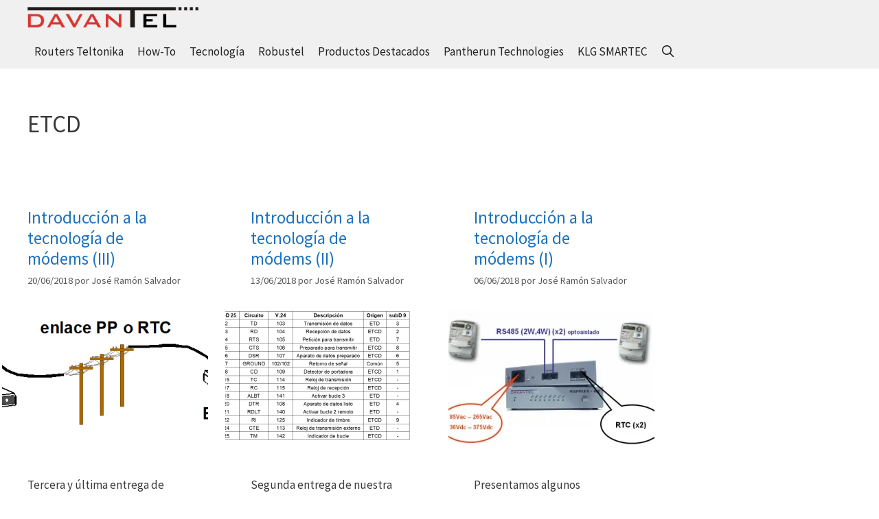

--- FILE ---
content_type: text/html; charset=UTF-8
request_url: https://blog.davantel.com/tag/etcd
body_size: 23071
content:
<!DOCTYPE html>
<html lang="es">
<head>
	<meta charset="UTF-8">
	<meta name='robots' content='index, follow, max-image-preview:large, max-snippet:-1, max-video-preview:-1' />
<meta name="viewport" content="width=device-width, initial-scale=1"><!-- Jetpack Site Verification Tags -->
<meta name="google-site-verification" content="google14a4ed710b5c1746" />

	<!-- This site is optimized with the Yoast SEO Premium plugin v25.9 (Yoast SEO v26.8) - https://yoast.com/product/yoast-seo-premium-wordpress/ -->
	<title>ETCD archivos - Blog DAVANTEL</title>
<style>.flying-press-lazy-bg{background-image:none!important;}</style>


	<link rel="canonical" href="https://blog.davantel.com/tag/etcd" />
	<meta property="og:locale" content="es_ES" />
	<meta property="og:type" content="article" />
	<meta property="og:title" content="ETCD archivos" />
	<meta property="og:url" content="https://blog.davantel.com/tag/etcd" />
	<meta property="og:site_name" content="Blog DAVANTEL" />
	<meta name="twitter:card" content="summary_large_image" />
	<meta name="twitter:site" content="@DAVANTEL_BCN" />
	<script type="application/ld+json" class="yoast-schema-graph">{"@context":"https://schema.org","@graph":[{"@type":"CollectionPage","@id":"https://blog.davantel.com/tag/etcd","url":"https://blog.davantel.com/tag/etcd","name":"ETCD archivos - Blog DAVANTEL","isPartOf":{"@id":"https://blog.davantel.com/#website"},"primaryImageOfPage":{"@id":"https://blog.davantel.com/tag/etcd#primaryimage"},"image":{"@id":"https://blog.davantel.com/tag/etcd#primaryimage"},"thumbnailUrl":"https://i0.wp.com/blog.davantel.com/wp-content/uploads/2018/05/bucle2remoto.png?fit=1150%2C273&ssl=1","breadcrumb":{"@id":"https://blog.davantel.com/tag/etcd#breadcrumb"},"inLanguage":"es"},{"@type":"ImageObject","inLanguage":"es","@id":"https://blog.davantel.com/tag/etcd#primaryimage","url":"https://i0.wp.com/blog.davantel.com/wp-content/uploads/2018/05/bucle2remoto.png?fit=1150%2C273&ssl=1","contentUrl":"https://i0.wp.com/blog.davantel.com/wp-content/uploads/2018/05/bucle2remoto.png?fit=1150%2C273&ssl=1","width":1150,"height":273},{"@type":"BreadcrumbList","@id":"https://blog.davantel.com/tag/etcd#breadcrumb","itemListElement":[{"@type":"ListItem","position":1,"name":"Inicio","item":"https://blog.davantel.com/"},{"@type":"ListItem","position":2,"name":"ETCD"}]},{"@type":"WebSite","@id":"https://blog.davantel.com/#website","url":"https://blog.davantel.com/","name":"Blog DAVANTEL","description":"Desarrollos AVANzados en TELecomunicaciones, SL ","publisher":{"@id":"https://blog.davantel.com/#organization"},"potentialAction":[{"@type":"SearchAction","target":{"@type":"EntryPoint","urlTemplate":"https://blog.davantel.com/?s={search_term_string}"},"query-input":{"@type":"PropertyValueSpecification","valueRequired":true,"valueName":"search_term_string"}}],"inLanguage":"es"},{"@type":"Organization","@id":"https://blog.davantel.com/#organization","name":"DAVANTEL","url":"https://blog.davantel.com/","logo":{"@type":"ImageObject","inLanguage":"es","@id":"https://blog.davantel.com/#/schema/logo/image/","url":"https://i0.wp.com/blog.davantel.com/wp-content/uploads/2017/11/logo-cuadrado.jpg?fit=320%2C331&ssl=1","contentUrl":"https://i0.wp.com/blog.davantel.com/wp-content/uploads/2017/11/logo-cuadrado.jpg?fit=320%2C331&ssl=1","width":320,"height":331,"caption":"DAVANTEL"},"image":{"@id":"https://blog.davantel.com/#/schema/logo/image/"},"sameAs":["http://www.facebook.com/davantel2","https://x.com/DAVANTEL_BCN"]}]}</script>
	<!-- / Yoast SEO Premium plugin. -->


<link rel='dns-prefetch' href='//secure.gravatar.com' />
<link rel='dns-prefetch' href='//cdn.gravitec.net' />
<link rel='dns-prefetch' href='//stats.wp.com' />
<link rel='dns-prefetch' href='//v0.wordpress.com' />
<link href='https://fonts.gstatic.com' crossorigin rel='preconnect' />
<link href='https://fonts.googleapis.com' crossorigin rel='preconnect' />
<link rel='preconnect' href='//i0.wp.com' />
<link rel="alternate" type="application/rss+xml" title="Blog DAVANTEL &raquo; Feed" href="https://blog.davantel.com/feed" />
<link rel="alternate" type="application/rss+xml" title="Blog DAVANTEL &raquo; Feed de los comentarios" href="https://blog.davantel.com/comments/feed" />
<link rel="alternate" type="application/rss+xml" title="Blog DAVANTEL &raquo; Etiqueta ETCD del feed" href="https://blog.davantel.com/tag/etcd/feed" />
		<!-- This site uses the Google Analytics by MonsterInsights plugin v9.6.0 - Using Analytics tracking - https://www.monsterinsights.com/ -->
							<script src="//www.googletagmanager.com/gtag/js?id=G-XCN7S7BSX3"  data-cfasync="false" data-wpfc-render="false" defer></script>
			<script data-cfasync="false" data-wpfc-render="false" defer src="data:text/javascript,var%20mi_version%20%3D%20%279.6.0%27%3B%0A%09%09%09%09var%20mi_track_user%20%3D%20true%3B%0A%09%09%09%09var%20mi_no_track_reason%20%3D%20%27%27%3B%0A%09%09%09%09%09%09%09%09var%20MonsterInsightsDefaultLocations%20%3D%20%7B%22page_location%22%3A%22https%3A%5C%2F%5C%2Fblog.davantel.com%5C%2Ftag%5C%2Fetcd%5C%2F%22%7D%3B%0A%09%09%09%09%09%09%09%09if%20%28%20typeof%20MonsterInsightsPrivacyGuardFilter%20%3D%3D%3D%20%27function%27%20%29%20%7B%0A%09%09%09%09%09var%20MonsterInsightsLocations%20%3D%20%28typeof%20MonsterInsightsExcludeQuery%20%3D%3D%3D%20%27object%27%29%20%3F%20MonsterInsightsPrivacyGuardFilter%28%20MonsterInsightsExcludeQuery%20%29%20%3A%20MonsterInsightsPrivacyGuardFilter%28%20MonsterInsightsDefaultLocations%20%29%3B%0A%09%09%09%09%7D%20else%20%7B%0A%09%09%09%09%09var%20MonsterInsightsLocations%20%3D%20%28typeof%20MonsterInsightsExcludeQuery%20%3D%3D%3D%20%27object%27%29%20%3F%20MonsterInsightsExcludeQuery%20%3A%20MonsterInsightsDefaultLocations%3B%0A%09%09%09%09%7D%0A%0A%09%09%09%09%09%09%09%09var%20disableStrs%20%3D%20%5B%0A%09%09%09%09%09%09%09%09%09%09%27ga-disable-G-XCN7S7BSX3%27%2C%0A%09%09%09%09%09%09%09%09%09%5D%3B%0A%0A%09%09%09%09%2F%2A%20Function%20to%20detect%20opted%20out%20users%20%2A%2F%0A%09%09%09%09function%20__gtagTrackerIsOptedOut%28%29%20%7B%0A%09%09%09%09%09for%20%28var%20index%20%3D%200%3B%20index%20%3C%20disableStrs.length%3B%20index%2B%2B%29%20%7B%0A%09%09%09%09%09%09if%20%28document.cookie.indexOf%28disableStrs%5Bindex%5D%20%2B%20%27%3Dtrue%27%29%20%3E%20-1%29%20%7B%0A%09%09%09%09%09%09%09return%20true%3B%0A%09%09%09%09%09%09%7D%0A%09%09%09%09%09%7D%0A%0A%09%09%09%09%09return%20false%3B%0A%09%09%09%09%7D%0A%0A%09%09%09%09%2F%2A%20Disable%20tracking%20if%20the%20opt-out%20cookie%20exists.%20%2A%2F%0A%09%09%09%09if%20%28__gtagTrackerIsOptedOut%28%29%29%20%7B%0A%09%09%09%09%09for%20%28var%20index%20%3D%200%3B%20index%20%3C%20disableStrs.length%3B%20index%2B%2B%29%20%7B%0A%09%09%09%09%09%09window%5BdisableStrs%5Bindex%5D%5D%20%3D%20true%3B%0A%09%09%09%09%09%7D%0A%09%09%09%09%7D%0A%0A%09%09%09%09%2F%2A%20Opt-out%20function%20%2A%2F%0A%09%09%09%09function%20__gtagTrackerOptout%28%29%20%7B%0A%09%09%09%09%09for%20%28var%20index%20%3D%200%3B%20index%20%3C%20disableStrs.length%3B%20index%2B%2B%29%20%7B%0A%09%09%09%09%09%09document.cookie%20%3D%20disableStrs%5Bindex%5D%20%2B%20%27%3Dtrue%3B%20expires%3DThu%2C%2031%20Dec%202099%2023%3A59%3A59%20UTC%3B%20path%3D%2F%27%3B%0A%09%09%09%09%09%09window%5BdisableStrs%5Bindex%5D%5D%20%3D%20true%3B%0A%09%09%09%09%09%7D%0A%09%09%09%09%7D%0A%0A%09%09%09%09if%20%28%27undefined%27%20%3D%3D%3D%20typeof%20gaOptout%29%20%7B%0A%09%09%09%09%09function%20gaOptout%28%29%20%7B%0A%09%09%09%09%09%09__gtagTrackerOptout%28%29%3B%0A%09%09%09%09%09%7D%0A%09%09%09%09%7D%0A%09%09%09%09%09%09%09%09window.dataLayer%20%3D%20window.dataLayer%20%7C%7C%20%5B%5D%3B%0A%0A%09%09%09%09window.MonsterInsightsDualTracker%20%3D%20%7B%0A%09%09%09%09%09helpers%3A%20%7B%7D%2C%0A%09%09%09%09%09trackers%3A%20%7B%7D%2C%0A%09%09%09%09%7D%3B%0A%09%09%09%09if%20%28mi_track_user%29%20%7B%0A%09%09%09%09%09function%20__gtagDataLayer%28%29%20%7B%0A%09%09%09%09%09%09dataLayer.push%28arguments%29%3B%0A%09%09%09%09%09%7D%0A%0A%09%09%09%09%09function%20__gtagTracker%28type%2C%20name%2C%20parameters%29%20%7B%0A%09%09%09%09%09%09if%20%28%21parameters%29%20%7B%0A%09%09%09%09%09%09%09parameters%20%3D%20%7B%7D%3B%0A%09%09%09%09%09%09%7D%0A%0A%09%09%09%09%09%09if%20%28parameters.send_to%29%20%7B%0A%09%09%09%09%09%09%09__gtagDataLayer.apply%28null%2C%20arguments%29%3B%0A%09%09%09%09%09%09%09return%3B%0A%09%09%09%09%09%09%7D%0A%0A%09%09%09%09%09%09if%20%28type%20%3D%3D%3D%20%27event%27%29%20%7B%0A%09%09%09%09%09%09%09%09%09%09%09%09%09%09parameters.send_to%20%3D%20monsterinsights_frontend.v4_id%3B%0A%09%09%09%09%09%09%09var%20hookName%20%3D%20name%3B%0A%09%09%09%09%09%09%09if%20%28typeof%20parameters%5B%27event_category%27%5D%20%21%3D%3D%20%27undefined%27%29%20%7B%0A%09%09%09%09%09%09%09%09hookName%20%3D%20parameters%5B%27event_category%27%5D%20%2B%20%27%3A%27%20%2B%20name%3B%0A%09%09%09%09%09%09%09%7D%0A%0A%09%09%09%09%09%09%09if%20%28typeof%20MonsterInsightsDualTracker.trackers%5BhookName%5D%20%21%3D%3D%20%27undefined%27%29%20%7B%0A%09%09%09%09%09%09%09%09MonsterInsightsDualTracker.trackers%5BhookName%5D%28parameters%29%3B%0A%09%09%09%09%09%09%09%7D%20else%20%7B%0A%09%09%09%09%09%09%09%09__gtagDataLayer%28%27event%27%2C%20name%2C%20parameters%29%3B%0A%09%09%09%09%09%09%09%7D%0A%09%09%09%09%09%09%09%0A%09%09%09%09%09%09%7D%20else%20%7B%0A%09%09%09%09%09%09%09__gtagDataLayer.apply%28null%2C%20arguments%29%3B%0A%09%09%09%09%09%09%7D%0A%09%09%09%09%09%7D%0A%0A%09%09%09%09%09__gtagTracker%28%27js%27%2C%20new%20Date%28%29%29%3B%0A%09%09%09%09%09__gtagTracker%28%27set%27%2C%20%7B%0A%09%09%09%09%09%09%27developer_id.dZGIzZG%27%3A%20true%2C%0A%09%09%09%09%09%09%09%09%09%09%09%7D%29%3B%0A%09%09%09%09%09if%20%28%20MonsterInsightsLocations.page_location%20%29%20%7B%0A%09%09%09%09%09%09__gtagTracker%28%27set%27%2C%20MonsterInsightsLocations%29%3B%0A%09%09%09%09%09%7D%0A%09%09%09%09%09%09%09%09%09%09__gtagTracker%28%27config%27%2C%20%27G-XCN7S7BSX3%27%2C%20%7B%22forceSSL%22%3A%22true%22%2C%22link_attribution%22%3A%22true%22%7D%20%29%3B%0A%09%09%09%09%09%09%09%09%09%09%09%09%09%09%09window.gtag%20%3D%20__gtagTracker%3B%09%09%09%09%09%09%09%09%09%09%28function%20%28%29%20%7B%0A%09%09%09%09%09%09%2F%2A%20https%3A%2F%2Fdevelopers.google.com%2Fanalytics%2Fdevguides%2Fcollection%2Fanalyticsjs%2F%20%2A%2F%0A%09%09%09%09%09%09%2F%2A%20ga%20and%20__gaTracker%20compatibility%20shim.%20%2A%2F%0A%09%09%09%09%09%09var%20noopfn%20%3D%20function%20%28%29%20%7B%0A%09%09%09%09%09%09%09return%20null%3B%0A%09%09%09%09%09%09%7D%3B%0A%09%09%09%09%09%09var%20newtracker%20%3D%20function%20%28%29%20%7B%0A%09%09%09%09%09%09%09return%20new%20Tracker%28%29%3B%0A%09%09%09%09%09%09%7D%3B%0A%09%09%09%09%09%09var%20Tracker%20%3D%20function%20%28%29%20%7B%0A%09%09%09%09%09%09%09return%20null%3B%0A%09%09%09%09%09%09%7D%3B%0A%09%09%09%09%09%09var%20p%20%3D%20Tracker.prototype%3B%0A%09%09%09%09%09%09p.get%20%3D%20noopfn%3B%0A%09%09%09%09%09%09p.set%20%3D%20noopfn%3B%0A%09%09%09%09%09%09p.send%20%3D%20function%20%28%29%20%7B%0A%09%09%09%09%09%09%09var%20args%20%3D%20Array.prototype.slice.call%28arguments%29%3B%0A%09%09%09%09%09%09%09args.unshift%28%27send%27%29%3B%0A%09%09%09%09%09%09%09__gaTracker.apply%28null%2C%20args%29%3B%0A%09%09%09%09%09%09%7D%3B%0A%09%09%09%09%09%09var%20__gaTracker%20%3D%20function%20%28%29%20%7B%0A%09%09%09%09%09%09%09var%20len%20%3D%20arguments.length%3B%0A%09%09%09%09%09%09%09if%20%28len%20%3D%3D%3D%200%29%20%7B%0A%09%09%09%09%09%09%09%09return%3B%0A%09%09%09%09%09%09%09%7D%0A%09%09%09%09%09%09%09var%20f%20%3D%20arguments%5Blen%20-%201%5D%3B%0A%09%09%09%09%09%09%09if%20%28typeof%20f%20%21%3D%3D%20%27object%27%20%7C%7C%20f%20%3D%3D%3D%20null%20%7C%7C%20typeof%20f.hitCallback%20%21%3D%3D%20%27function%27%29%20%7B%0A%09%09%09%09%09%09%09%09if%20%28%27send%27%20%3D%3D%3D%20arguments%5B0%5D%29%20%7B%0A%09%09%09%09%09%09%09%09%09var%20hitConverted%2C%20hitObject%20%3D%20false%2C%20action%3B%0A%09%09%09%09%09%09%09%09%09if%20%28%27event%27%20%3D%3D%3D%20arguments%5B1%5D%29%20%7B%0A%09%09%09%09%09%09%09%09%09%09if%20%28%27undefined%27%20%21%3D%3D%20typeof%20arguments%5B3%5D%29%20%7B%0A%09%09%09%09%09%09%09%09%09%09%09hitObject%20%3D%20%7B%0A%09%09%09%09%09%09%09%09%09%09%09%09%27eventAction%27%3A%20arguments%5B3%5D%2C%0A%09%09%09%09%09%09%09%09%09%09%09%09%27eventCategory%27%3A%20arguments%5B2%5D%2C%0A%09%09%09%09%09%09%09%09%09%09%09%09%27eventLabel%27%3A%20arguments%5B4%5D%2C%0A%09%09%09%09%09%09%09%09%09%09%09%09%27value%27%3A%20arguments%5B5%5D%20%3F%20arguments%5B5%5D%20%3A%201%2C%0A%09%09%09%09%09%09%09%09%09%09%09%7D%0A%09%09%09%09%09%09%09%09%09%09%7D%0A%09%09%09%09%09%09%09%09%09%7D%0A%09%09%09%09%09%09%09%09%09if%20%28%27pageview%27%20%3D%3D%3D%20arguments%5B1%5D%29%20%7B%0A%09%09%09%09%09%09%09%09%09%09if%20%28%27undefined%27%20%21%3D%3D%20typeof%20arguments%5B2%5D%29%20%7B%0A%09%09%09%09%09%09%09%09%09%09%09hitObject%20%3D%20%7B%0A%09%09%09%09%09%09%09%09%09%09%09%09%27eventAction%27%3A%20%27page_view%27%2C%0A%09%09%09%09%09%09%09%09%09%09%09%09%27page_path%27%3A%20arguments%5B2%5D%2C%0A%09%09%09%09%09%09%09%09%09%09%09%7D%0A%09%09%09%09%09%09%09%09%09%09%7D%0A%09%09%09%09%09%09%09%09%09%7D%0A%09%09%09%09%09%09%09%09%09if%20%28typeof%20arguments%5B2%5D%20%3D%3D%3D%20%27object%27%29%20%7B%0A%09%09%09%09%09%09%09%09%09%09hitObject%20%3D%20arguments%5B2%5D%3B%0A%09%09%09%09%09%09%09%09%09%7D%0A%09%09%09%09%09%09%09%09%09if%20%28typeof%20arguments%5B5%5D%20%3D%3D%3D%20%27object%27%29%20%7B%0A%09%09%09%09%09%09%09%09%09%09Object.assign%28hitObject%2C%20arguments%5B5%5D%29%3B%0A%09%09%09%09%09%09%09%09%09%7D%0A%09%09%09%09%09%09%09%09%09if%20%28%27undefined%27%20%21%3D%3D%20typeof%20arguments%5B1%5D.hitType%29%20%7B%0A%09%09%09%09%09%09%09%09%09%09hitObject%20%3D%20arguments%5B1%5D%3B%0A%09%09%09%09%09%09%09%09%09%09if%20%28%27pageview%27%20%3D%3D%3D%20hitObject.hitType%29%20%7B%0A%09%09%09%09%09%09%09%09%09%09%09hitObject.eventAction%20%3D%20%27page_view%27%3B%0A%09%09%09%09%09%09%09%09%09%09%7D%0A%09%09%09%09%09%09%09%09%09%7D%0A%09%09%09%09%09%09%09%09%09if%20%28hitObject%29%20%7B%0A%09%09%09%09%09%09%09%09%09%09action%20%3D%20%27timing%27%20%3D%3D%3D%20arguments%5B1%5D.hitType%20%3F%20%27timing_complete%27%20%3A%20hitObject.eventAction%3B%0A%09%09%09%09%09%09%09%09%09%09hitConverted%20%3D%20mapArgs%28hitObject%29%3B%0A%09%09%09%09%09%09%09%09%09%09__gtagTracker%28%27event%27%2C%20action%2C%20hitConverted%29%3B%0A%09%09%09%09%09%09%09%09%09%7D%0A%09%09%09%09%09%09%09%09%7D%0A%09%09%09%09%09%09%09%09return%3B%0A%09%09%09%09%09%09%09%7D%0A%0A%09%09%09%09%09%09%09function%20mapArgs%28args%29%20%7B%0A%09%09%09%09%09%09%09%09var%20arg%2C%20hit%20%3D%20%7B%7D%3B%0A%09%09%09%09%09%09%09%09var%20gaMap%20%3D%20%7B%0A%09%09%09%09%09%09%09%09%09%27eventCategory%27%3A%20%27event_category%27%2C%0A%09%09%09%09%09%09%09%09%09%27eventAction%27%3A%20%27event_action%27%2C%0A%09%09%09%09%09%09%09%09%09%27eventLabel%27%3A%20%27event_label%27%2C%0A%09%09%09%09%09%09%09%09%09%27eventValue%27%3A%20%27event_value%27%2C%0A%09%09%09%09%09%09%09%09%09%27nonInteraction%27%3A%20%27non_interaction%27%2C%0A%09%09%09%09%09%09%09%09%09%27timingCategory%27%3A%20%27event_category%27%2C%0A%09%09%09%09%09%09%09%09%09%27timingVar%27%3A%20%27name%27%2C%0A%09%09%09%09%09%09%09%09%09%27timingValue%27%3A%20%27value%27%2C%0A%09%09%09%09%09%09%09%09%09%27timingLabel%27%3A%20%27event_label%27%2C%0A%09%09%09%09%09%09%09%09%09%27page%27%3A%20%27page_path%27%2C%0A%09%09%09%09%09%09%09%09%09%27location%27%3A%20%27page_location%27%2C%0A%09%09%09%09%09%09%09%09%09%27title%27%3A%20%27page_title%27%2C%0A%09%09%09%09%09%09%09%09%09%27referrer%27%20%3A%20%27page_referrer%27%2C%0A%09%09%09%09%09%09%09%09%7D%3B%0A%09%09%09%09%09%09%09%09for%20%28arg%20in%20args%29%20%7B%0A%09%09%09%09%09%09%09%09%09%09%09%09%09%09%09%09%09%09if%20%28%21%28%21args.hasOwnProperty%28arg%29%20%7C%7C%20%21gaMap.hasOwnProperty%28arg%29%29%29%20%7B%0A%09%09%09%09%09%09%09%09%09%09hit%5BgaMap%5Barg%5D%5D%20%3D%20args%5Barg%5D%3B%0A%09%09%09%09%09%09%09%09%09%7D%20else%20%7B%0A%09%09%09%09%09%09%09%09%09%09hit%5Barg%5D%20%3D%20args%5Barg%5D%3B%0A%09%09%09%09%09%09%09%09%09%7D%0A%09%09%09%09%09%09%09%09%7D%0A%09%09%09%09%09%09%09%09return%20hit%3B%0A%09%09%09%09%09%09%09%7D%0A%0A%09%09%09%09%09%09%09try%20%7B%0A%09%09%09%09%09%09%09%09f.hitCallback%28%29%3B%0A%09%09%09%09%09%09%09%7D%20catch%20%28ex%29%20%7B%0A%09%09%09%09%09%09%09%7D%0A%09%09%09%09%09%09%7D%3B%0A%09%09%09%09%09%09__gaTracker.create%20%3D%20newtracker%3B%0A%09%09%09%09%09%09__gaTracker.getByName%20%3D%20newtracker%3B%0A%09%09%09%09%09%09__gaTracker.getAll%20%3D%20function%20%28%29%20%7B%0A%09%09%09%09%09%09%09return%20%5B%5D%3B%0A%09%09%09%09%09%09%7D%3B%0A%09%09%09%09%09%09__gaTracker.remove%20%3D%20noopfn%3B%0A%09%09%09%09%09%09__gaTracker.loaded%20%3D%20true%3B%0A%09%09%09%09%09%09window%5B%27__gaTracker%27%5D%20%3D%20__gaTracker%3B%0A%09%09%09%09%09%7D%29%28%29%3B%0A%09%09%09%09%09%09%09%09%09%7D%20else%20%7B%0A%09%09%09%09%09%09%09%09%09%09console.log%28%22%22%29%3B%0A%09%09%09%09%09%28function%20%28%29%20%7B%0A%09%09%09%09%09%09function%20__gtagTracker%28%29%20%7B%0A%09%09%09%09%09%09%09return%20null%3B%0A%09%09%09%09%09%09%7D%0A%0A%09%09%09%09%09%09window%5B%27__gtagTracker%27%5D%20%3D%20__gtagTracker%3B%0A%09%09%09%09%09%09window%5B%27gtag%27%5D%20%3D%20__gtagTracker%3B%0A%09%09%09%09%09%7D%29%28%29%3B%0A%09%09%09%09%09%09%09%09%09%7D"></script>
				<!-- / Google Analytics by MonsterInsights -->
		<style id='wp-img-auto-sizes-contain-inline-css'>img:is([sizes=auto i],[sizes^="auto," i]){contain-intrinsic-size:3000px 1500px}
/*# sourceURL=wp-img-auto-sizes-contain-inline-css */</style>
<link rel='stylesheet' id='pt-cv-public-style-css' href='https://blog.davantel.com/wp-content/cache/flying-press/2c4b48aec258.cv.css' media='all' />
<link rel='stylesheet' id='pt-cv-public-pro-style-css' href='https://blog.davantel.com/wp-content/cache/flying-press/557ca0786df8.cvpro.min.css' media='all' />
<link rel='stylesheet' id='generate-fonts-css' href="https://blog.davantel.com/wp-content/cache/flying-press/68c751393b73.a6d19506aedc.google-font.css" media='all' />
<style id='wp-emoji-styles-inline-css'>img.wp-smiley, img.emoji {
		display: inline !important;
		border: none !important;
		box-shadow: none !important;
		height: 1em !important;
		width: 1em !important;
		margin: 0 0.07em !important;
		vertical-align: -0.1em !important;
		background: none !important;
		padding: 0 !important;
	}
/*# sourceURL=wp-emoji-styles-inline-css */</style>
<style id='wp-block-library-inline-css'>:root{--wp-block-synced-color:#7a00df;--wp-block-synced-color--rgb:122,0,223;--wp-bound-block-color:var(--wp-block-synced-color);--wp-editor-canvas-background:#ddd;--wp-admin-theme-color:#007cba;--wp-admin-theme-color--rgb:0,124,186;--wp-admin-theme-color-darker-10:#006ba1;--wp-admin-theme-color-darker-10--rgb:0,107,160.5;--wp-admin-theme-color-darker-20:#005a87;--wp-admin-theme-color-darker-20--rgb:0,90,135;--wp-admin-border-width-focus:2px}@media (min-resolution:192dpi){:root{--wp-admin-border-width-focus:1.5px}}.wp-element-button{cursor:pointer}:root .has-very-light-gray-background-color{background-color:#eee}:root .has-very-dark-gray-background-color{background-color:#313131}:root .has-very-light-gray-color{color:#eee}:root .has-very-dark-gray-color{color:#313131}:root .has-vivid-green-cyan-to-vivid-cyan-blue-gradient-background{background:linear-gradient(135deg,#00d084,#0693e3)}:root .has-purple-crush-gradient-background{background:linear-gradient(135deg,#34e2e4,#4721fb 50%,#ab1dfe)}:root .has-hazy-dawn-gradient-background{background:linear-gradient(135deg,#faaca8,#dad0ec)}:root .has-subdued-olive-gradient-background{background:linear-gradient(135deg,#fafae1,#67a671)}:root .has-atomic-cream-gradient-background{background:linear-gradient(135deg,#fdd79a,#004a59)}:root .has-nightshade-gradient-background{background:linear-gradient(135deg,#330968,#31cdcf)}:root .has-midnight-gradient-background{background:linear-gradient(135deg,#020381,#2874fc)}:root{--wp--preset--font-size--normal:16px;--wp--preset--font-size--huge:42px}.has-regular-font-size{font-size:1em}.has-larger-font-size{font-size:2.625em}.has-normal-font-size{font-size:var(--wp--preset--font-size--normal)}.has-huge-font-size{font-size:var(--wp--preset--font-size--huge)}:root .has-text-align-center{text-align:center}:root .has-text-align-left{text-align:left}:root .has-text-align-right{text-align:right}.has-fit-text{white-space:nowrap!important}#end-resizable-editor-section{display:none}.aligncenter{clear:both}.items-justified-left{justify-content:flex-start}.items-justified-center{justify-content:center}.items-justified-right{justify-content:flex-end}.items-justified-space-between{justify-content:space-between}.screen-reader-text{word-wrap:normal!important;border:0;clip-path:inset(50%);height:1px;margin:-1px;overflow:hidden;padding:0;position:absolute;width:1px}.screen-reader-text:focus{background-color:#ddd;clip-path:none;color:#444;display:block;font-size:1em;height:auto;left:5px;line-height:normal;padding:15px 23px 14px;text-decoration:none;top:5px;width:auto;z-index:100000}html :where(.has-border-color){border-style:solid}html :where([style*=border-top-color]){border-top-style:solid}html :where([style*=border-right-color]){border-right-style:solid}html :where([style*=border-bottom-color]){border-bottom-style:solid}html :where([style*=border-left-color]){border-left-style:solid}html :where([style*=border-width]){border-style:solid}html :where([style*=border-top-width]){border-top-style:solid}html :where([style*=border-right-width]){border-right-style:solid}html :where([style*=border-bottom-width]){border-bottom-style:solid}html :where([style*=border-left-width]){border-left-style:solid}html :where(img[class*=wp-image-]){height:auto;max-width:100%}:where(figure){margin:0 0 1em}html :where(.is-position-sticky){--wp-admin--admin-bar--position-offset:var(--wp-admin--admin-bar--height,0px)}@media screen and (max-width:600px){html :where(.is-position-sticky){--wp-admin--admin-bar--position-offset:0px}}

/*# sourceURL=wp-block-library-inline-css */</style><style id='wp-block-heading-inline-css'>h1:where(.wp-block-heading).has-background,h2:where(.wp-block-heading).has-background,h3:where(.wp-block-heading).has-background,h4:where(.wp-block-heading).has-background,h5:where(.wp-block-heading).has-background,h6:where(.wp-block-heading).has-background{padding:1.25em 2.375em}h1.has-text-align-left[style*=writing-mode]:where([style*=vertical-lr]),h1.has-text-align-right[style*=writing-mode]:where([style*=vertical-rl]),h2.has-text-align-left[style*=writing-mode]:where([style*=vertical-lr]),h2.has-text-align-right[style*=writing-mode]:where([style*=vertical-rl]),h3.has-text-align-left[style*=writing-mode]:where([style*=vertical-lr]),h3.has-text-align-right[style*=writing-mode]:where([style*=vertical-rl]),h4.has-text-align-left[style*=writing-mode]:where([style*=vertical-lr]),h4.has-text-align-right[style*=writing-mode]:where([style*=vertical-rl]),h5.has-text-align-left[style*=writing-mode]:where([style*=vertical-lr]),h5.has-text-align-right[style*=writing-mode]:where([style*=vertical-rl]),h6.has-text-align-left[style*=writing-mode]:where([style*=vertical-lr]),h6.has-text-align-right[style*=writing-mode]:where([style*=vertical-rl]){rotate:180deg}
/*# sourceURL=https://blog.davantel.com/wp-content/plugins/gutenberg/build/styles/block-library/heading/style.min.css */</style>
<style id='global-styles-inline-css'>:root{--wp--preset--aspect-ratio--square: 1;--wp--preset--aspect-ratio--4-3: 4/3;--wp--preset--aspect-ratio--3-4: 3/4;--wp--preset--aspect-ratio--3-2: 3/2;--wp--preset--aspect-ratio--2-3: 2/3;--wp--preset--aspect-ratio--16-9: 16/9;--wp--preset--aspect-ratio--9-16: 9/16;--wp--preset--color--black: #000000;--wp--preset--color--cyan-bluish-gray: #abb8c3;--wp--preset--color--white: #ffffff;--wp--preset--color--pale-pink: #f78da7;--wp--preset--color--vivid-red: #cf2e2e;--wp--preset--color--luminous-vivid-orange: #ff6900;--wp--preset--color--luminous-vivid-amber: #fcb900;--wp--preset--color--light-green-cyan: #7bdcb5;--wp--preset--color--vivid-green-cyan: #00d084;--wp--preset--color--pale-cyan-blue: #8ed1fc;--wp--preset--color--vivid-cyan-blue: #0693e3;--wp--preset--color--vivid-purple: #9b51e0;--wp--preset--color--contrast: var(--contrast);--wp--preset--color--contrast-2: var(--contrast-2);--wp--preset--color--contrast-3: var(--contrast-3);--wp--preset--color--base: var(--base);--wp--preset--color--base-2: var(--base-2);--wp--preset--color--base-3: var(--base-3);--wp--preset--color--accent: var(--accent);--wp--preset--gradient--vivid-cyan-blue-to-vivid-purple: linear-gradient(135deg,rgb(6,147,227) 0%,rgb(155,81,224) 100%);--wp--preset--gradient--light-green-cyan-to-vivid-green-cyan: linear-gradient(135deg,rgb(122,220,180) 0%,rgb(0,208,130) 100%);--wp--preset--gradient--luminous-vivid-amber-to-luminous-vivid-orange: linear-gradient(135deg,rgb(252,185,0) 0%,rgb(255,105,0) 100%);--wp--preset--gradient--luminous-vivid-orange-to-vivid-red: linear-gradient(135deg,rgb(255,105,0) 0%,rgb(207,46,46) 100%);--wp--preset--gradient--very-light-gray-to-cyan-bluish-gray: linear-gradient(135deg,rgb(238,238,238) 0%,rgb(169,184,195) 100%);--wp--preset--gradient--cool-to-warm-spectrum: linear-gradient(135deg,rgb(74,234,220) 0%,rgb(151,120,209) 20%,rgb(207,42,186) 40%,rgb(238,44,130) 60%,rgb(251,105,98) 80%,rgb(254,248,76) 100%);--wp--preset--gradient--blush-light-purple: linear-gradient(135deg,rgb(255,206,236) 0%,rgb(152,150,240) 100%);--wp--preset--gradient--blush-bordeaux: linear-gradient(135deg,rgb(254,205,165) 0%,rgb(254,45,45) 50%,rgb(107,0,62) 100%);--wp--preset--gradient--luminous-dusk: linear-gradient(135deg,rgb(255,203,112) 0%,rgb(199,81,192) 50%,rgb(65,88,208) 100%);--wp--preset--gradient--pale-ocean: linear-gradient(135deg,rgb(255,245,203) 0%,rgb(182,227,212) 50%,rgb(51,167,181) 100%);--wp--preset--gradient--electric-grass: linear-gradient(135deg,rgb(202,248,128) 0%,rgb(113,206,126) 100%);--wp--preset--gradient--midnight: linear-gradient(135deg,rgb(2,3,129) 0%,rgb(40,116,252) 100%);--wp--preset--font-size--small: 13px;--wp--preset--font-size--medium: 20px;--wp--preset--font-size--large: 36px;--wp--preset--font-size--x-large: 42px;--wp--preset--spacing--20: 0.44rem;--wp--preset--spacing--30: 0.67rem;--wp--preset--spacing--40: 1rem;--wp--preset--spacing--50: 1.5rem;--wp--preset--spacing--60: 2.25rem;--wp--preset--spacing--70: 3.38rem;--wp--preset--spacing--80: 5.06rem;--wp--preset--shadow--natural: 6px 6px 9px rgba(0, 0, 0, 0.2);--wp--preset--shadow--deep: 12px 12px 50px rgba(0, 0, 0, 0.4);--wp--preset--shadow--sharp: 6px 6px 0px rgba(0, 0, 0, 0.2);--wp--preset--shadow--outlined: 6px 6px 0px -3px rgb(255, 255, 255), 6px 6px rgb(0, 0, 0);--wp--preset--shadow--crisp: 6px 6px 0px rgb(0, 0, 0);}:where(body) { margin: 0; }:where(.is-layout-flex){gap: 0.5em;}:where(.is-layout-grid){gap: 0.5em;}body .is-layout-flex{display: flex;}.is-layout-flex{flex-wrap: wrap;align-items: center;}.is-layout-flex > :is(*, div){margin: 0;}body .is-layout-grid{display: grid;}.is-layout-grid > :is(*, div){margin: 0;}body{padding-top: 0px;padding-right: 0px;padding-bottom: 0px;padding-left: 0px;}:root :where(.wp-element-button, .wp-block-button__link){background-color: #32373c;border-width: 0;color: #fff;font-family: inherit;font-size: inherit;font-style: inherit;font-weight: inherit;letter-spacing: inherit;line-height: inherit;padding-top: calc(0.667em + 2px);padding-right: calc(1.333em + 2px);padding-bottom: calc(0.667em + 2px);padding-left: calc(1.333em + 2px);text-decoration: none;text-transform: inherit;}.has-black-color{color: var(--wp--preset--color--black) !important;}.has-cyan-bluish-gray-color{color: var(--wp--preset--color--cyan-bluish-gray) !important;}.has-white-color{color: var(--wp--preset--color--white) !important;}.has-pale-pink-color{color: var(--wp--preset--color--pale-pink) !important;}.has-vivid-red-color{color: var(--wp--preset--color--vivid-red) !important;}.has-luminous-vivid-orange-color{color: var(--wp--preset--color--luminous-vivid-orange) !important;}.has-luminous-vivid-amber-color{color: var(--wp--preset--color--luminous-vivid-amber) !important;}.has-light-green-cyan-color{color: var(--wp--preset--color--light-green-cyan) !important;}.has-vivid-green-cyan-color{color: var(--wp--preset--color--vivid-green-cyan) !important;}.has-pale-cyan-blue-color{color: var(--wp--preset--color--pale-cyan-blue) !important;}.has-vivid-cyan-blue-color{color: var(--wp--preset--color--vivid-cyan-blue) !important;}.has-vivid-purple-color{color: var(--wp--preset--color--vivid-purple) !important;}.has-contrast-color{color: var(--wp--preset--color--contrast) !important;}.has-contrast-2-color{color: var(--wp--preset--color--contrast-2) !important;}.has-contrast-3-color{color: var(--wp--preset--color--contrast-3) !important;}.has-base-color{color: var(--wp--preset--color--base) !important;}.has-base-2-color{color: var(--wp--preset--color--base-2) !important;}.has-base-3-color{color: var(--wp--preset--color--base-3) !important;}.has-accent-color{color: var(--wp--preset--color--accent) !important;}.has-black-background-color{background-color: var(--wp--preset--color--black) !important;}.has-cyan-bluish-gray-background-color{background-color: var(--wp--preset--color--cyan-bluish-gray) !important;}.has-white-background-color{background-color: var(--wp--preset--color--white) !important;}.has-pale-pink-background-color{background-color: var(--wp--preset--color--pale-pink) !important;}.has-vivid-red-background-color{background-color: var(--wp--preset--color--vivid-red) !important;}.has-luminous-vivid-orange-background-color{background-color: var(--wp--preset--color--luminous-vivid-orange) !important;}.has-luminous-vivid-amber-background-color{background-color: var(--wp--preset--color--luminous-vivid-amber) !important;}.has-light-green-cyan-background-color{background-color: var(--wp--preset--color--light-green-cyan) !important;}.has-vivid-green-cyan-background-color{background-color: var(--wp--preset--color--vivid-green-cyan) !important;}.has-pale-cyan-blue-background-color{background-color: var(--wp--preset--color--pale-cyan-blue) !important;}.has-vivid-cyan-blue-background-color{background-color: var(--wp--preset--color--vivid-cyan-blue) !important;}.has-vivid-purple-background-color{background-color: var(--wp--preset--color--vivid-purple) !important;}.has-contrast-background-color{background-color: var(--wp--preset--color--contrast) !important;}.has-contrast-2-background-color{background-color: var(--wp--preset--color--contrast-2) !important;}.has-contrast-3-background-color{background-color: var(--wp--preset--color--contrast-3) !important;}.has-base-background-color{background-color: var(--wp--preset--color--base) !important;}.has-base-2-background-color{background-color: var(--wp--preset--color--base-2) !important;}.has-base-3-background-color{background-color: var(--wp--preset--color--base-3) !important;}.has-accent-background-color{background-color: var(--wp--preset--color--accent) !important;}.has-black-border-color{border-color: var(--wp--preset--color--black) !important;}.has-cyan-bluish-gray-border-color{border-color: var(--wp--preset--color--cyan-bluish-gray) !important;}.has-white-border-color{border-color: var(--wp--preset--color--white) !important;}.has-pale-pink-border-color{border-color: var(--wp--preset--color--pale-pink) !important;}.has-vivid-red-border-color{border-color: var(--wp--preset--color--vivid-red) !important;}.has-luminous-vivid-orange-border-color{border-color: var(--wp--preset--color--luminous-vivid-orange) !important;}.has-luminous-vivid-amber-border-color{border-color: var(--wp--preset--color--luminous-vivid-amber) !important;}.has-light-green-cyan-border-color{border-color: var(--wp--preset--color--light-green-cyan) !important;}.has-vivid-green-cyan-border-color{border-color: var(--wp--preset--color--vivid-green-cyan) !important;}.has-pale-cyan-blue-border-color{border-color: var(--wp--preset--color--pale-cyan-blue) !important;}.has-vivid-cyan-blue-border-color{border-color: var(--wp--preset--color--vivid-cyan-blue) !important;}.has-vivid-purple-border-color{border-color: var(--wp--preset--color--vivid-purple) !important;}.has-contrast-border-color{border-color: var(--wp--preset--color--contrast) !important;}.has-contrast-2-border-color{border-color: var(--wp--preset--color--contrast-2) !important;}.has-contrast-3-border-color{border-color: var(--wp--preset--color--contrast-3) !important;}.has-base-border-color{border-color: var(--wp--preset--color--base) !important;}.has-base-2-border-color{border-color: var(--wp--preset--color--base-2) !important;}.has-base-3-border-color{border-color: var(--wp--preset--color--base-3) !important;}.has-accent-border-color{border-color: var(--wp--preset--color--accent) !important;}.has-vivid-cyan-blue-to-vivid-purple-gradient-background{background: var(--wp--preset--gradient--vivid-cyan-blue-to-vivid-purple) !important;}.has-light-green-cyan-to-vivid-green-cyan-gradient-background{background: var(--wp--preset--gradient--light-green-cyan-to-vivid-green-cyan) !important;}.has-luminous-vivid-amber-to-luminous-vivid-orange-gradient-background{background: var(--wp--preset--gradient--luminous-vivid-amber-to-luminous-vivid-orange) !important;}.has-luminous-vivid-orange-to-vivid-red-gradient-background{background: var(--wp--preset--gradient--luminous-vivid-orange-to-vivid-red) !important;}.has-very-light-gray-to-cyan-bluish-gray-gradient-background{background: var(--wp--preset--gradient--very-light-gray-to-cyan-bluish-gray) !important;}.has-cool-to-warm-spectrum-gradient-background{background: var(--wp--preset--gradient--cool-to-warm-spectrum) !important;}.has-blush-light-purple-gradient-background{background: var(--wp--preset--gradient--blush-light-purple) !important;}.has-blush-bordeaux-gradient-background{background: var(--wp--preset--gradient--blush-bordeaux) !important;}.has-luminous-dusk-gradient-background{background: var(--wp--preset--gradient--luminous-dusk) !important;}.has-pale-ocean-gradient-background{background: var(--wp--preset--gradient--pale-ocean) !important;}.has-electric-grass-gradient-background{background: var(--wp--preset--gradient--electric-grass) !important;}.has-midnight-gradient-background{background: var(--wp--preset--gradient--midnight) !important;}.has-small-font-size{font-size: var(--wp--preset--font-size--small) !important;}.has-medium-font-size{font-size: var(--wp--preset--font-size--medium) !important;}.has-large-font-size{font-size: var(--wp--preset--font-size--large) !important;}.has-x-large-font-size{font-size: var(--wp--preset--font-size--x-large) !important;}
/*# sourceURL=global-styles-inline-css */</style>

<style id='classic-theme-styles-inline-css'>.wp-block-button__link{background-color:#32373c;border-radius:9999px;box-shadow:none;color:#fff;font-size:1.125em;padding:calc(.667em + 2px) calc(1.333em + 2px);text-decoration:none}.wp-block-file__button{background:#32373c;color:#fff}.wp-block-accordion-heading{margin:0}.wp-block-accordion-heading__toggle{background-color:inherit!important;color:inherit!important}.wp-block-accordion-heading__toggle:not(:focus-visible){outline:none}.wp-block-accordion-heading__toggle:focus,.wp-block-accordion-heading__toggle:hover{background-color:inherit!important;border:none;box-shadow:none;color:inherit;padding:var(--wp--preset--spacing--20,1em) 0;text-decoration:none}.wp-block-accordion-heading__toggle:focus-visible{outline:auto;outline-offset:0}
/*# sourceURL=https://blog.davantel.com/wp-content/plugins/gutenberg/build/styles/block-library/classic.min.css */</style>
<link rel='stylesheet' id='wp-postratings-css' href='https://blog.davantel.com/wp-content/cache/flying-press/c9dc6f1ef374.postratings-css.css' media='all' />
<link rel='stylesheet' id='crp-style-thumbs-grid-css' href='https://blog.davantel.com/wp-content/cache/flying-press/656d0d6408ee.thumbs-grid.min.css' media='all' />
<style id='crp-style-thumbs-grid-inline-css'>.crp_related.crp-thumbs-grid ul li a.crp_link {
				grid-template-rows: 100px auto;
			}
			.crp_related.crp-thumbs-grid ul {
				grid-template-columns: repeat(auto-fill, minmax(200px, 1fr));
			}
			
/*# sourceURL=crp-style-thumbs-grid-inline-css */</style>
<link rel='stylesheet' id='generate-style-css' href='https://blog.davantel.com/wp-content/cache/flying-press/e87403c2e99d.all.min.css' media='all' />
<style id='generate-style-inline-css'>.no-featured-image-padding .post-image {margin-left:-40px;margin-right:-40px;}.post-image-above-header .no-featured-image-padding .inside-article .post-image {margin-top:-40px;}@media (max-width:768px){.no-featured-image-padding .post-image {margin-left:-30px;margin-right:-30px;}.post-image-above-header .no-featured-image-padding .inside-article .post-image {margin-top:-30px;}}
.generate-columns {margin-bottom: 20px;padding-left: 20px;}.generate-columns-container {margin-left: -20px;}.page-header {margin-bottom: 20px;margin-left: 20px}.generate-columns-container > .paging-navigation {margin-left: 20px;}
body{background-color:#ffffff;color:#3a3a3a;}a{color:var(--accent);}a:hover, a:focus, a:active{color:var(--accent);}body .grid-container{max-width:1200px;}.wp-block-group__inner-container{max-width:1200px;margin-left:auto;margin-right:auto;}.site-header .header-image{width:240px;}.generate-back-to-top{font-size:20px;border-radius:3px;position:fixed;bottom:30px;right:30px;line-height:40px;width:40px;text-align:center;z-index:10;transition:opacity 300ms ease-in-out;opacity:0.1;transform:translateY(1000px);}.generate-back-to-top__show{opacity:1;transform:translateY(0);}.navigation-search{position:absolute;left:-99999px;pointer-events:none;visibility:hidden;z-index:20;width:100%;top:0;transition:opacity 100ms ease-in-out;opacity:0;}.navigation-search.nav-search-active{left:0;right:0;pointer-events:auto;visibility:visible;opacity:1;}.navigation-search input[type="search"]{outline:0;border:0;vertical-align:bottom;line-height:1;opacity:0.9;width:100%;z-index:20;border-radius:0;-webkit-appearance:none;height:60px;}.navigation-search input::-ms-clear{display:none;width:0;height:0;}.navigation-search input::-ms-reveal{display:none;width:0;height:0;}.navigation-search input::-webkit-search-decoration, .navigation-search input::-webkit-search-cancel-button, .navigation-search input::-webkit-search-results-button, .navigation-search input::-webkit-search-results-decoration{display:none;}.main-navigation li.search-item{z-index:21;}li.search-item.active{transition:opacity 100ms ease-in-out;}.nav-left-sidebar .main-navigation li.search-item.active,.nav-right-sidebar .main-navigation li.search-item.active{width:auto;display:inline-block;float:right;}.gen-sidebar-nav .navigation-search{top:auto;bottom:0;}:root{--contrast:#222222;--contrast-2:#575760;--contrast-3:#b2b2be;--base:#f0f0f0;--base-2:#f7f8f9;--base-3:#ffffff;--accent:#1e73be;}:root .has-contrast-color{color:var(--contrast);}:root .has-contrast-background-color{background-color:var(--contrast);}:root .has-contrast-2-color{color:var(--contrast-2);}:root .has-contrast-2-background-color{background-color:var(--contrast-2);}:root .has-contrast-3-color{color:var(--contrast-3);}:root .has-contrast-3-background-color{background-color:var(--contrast-3);}:root .has-base-color{color:var(--base);}:root .has-base-background-color{background-color:var(--base);}:root .has-base-2-color{color:var(--base-2);}:root .has-base-2-background-color{background-color:var(--base-2);}:root .has-base-3-color{color:var(--base-3);}:root .has-base-3-background-color{background-color:var(--base-3);}:root .has-accent-color{color:var(--accent);}:root .has-accent-background-color{background-color:var(--accent);}body, button, input, select, textarea{font-family:"Source Sans Pro", sans-serif;}body{line-height:1.5;}p{margin-bottom:1.2em;}.entry-content > [class*="wp-block-"]:not(:last-child):not(.wp-block-heading){margin-bottom:1.2em;}.main-navigation a, .menu-toggle{font-size:17px;}.main-navigation .main-nav ul ul li a{font-size:14px;}.sidebar .widget, .footer-widgets .widget{font-size:17px;}h1{font-weight:500;font-size:35px;}h2{font-weight:500;font-size:25px;}h3{font-size:20px;}h4{font-size:inherit;}h5{font-size:inherit;}@media (max-width:768px){.main-title{font-size:20px;}h1{font-size:30px;}h2{font-size:25px;}}.top-bar{background-color:#636363;color:#ffffff;}.top-bar a{color:#ffffff;}.top-bar a:hover{color:#303030;}.site-header{background-color:#ffffff;color:#3a3a3a;}.site-header a{color:#3a3a3a;}.main-title a,.main-title a:hover{color:var(--contrast);}.site-description{color:#757575;}.main-navigation,.main-navigation ul ul{background-color:var(--base);}.main-navigation .main-nav ul li a, .main-navigation .menu-toggle, .main-navigation .menu-bar-items{color:var(--contrast);}.main-navigation .main-nav ul li:not([class*="current-menu-"]):hover > a, .main-navigation .main-nav ul li:not([class*="current-menu-"]):focus > a, .main-navigation .main-nav ul li.sfHover:not([class*="current-menu-"]) > a, .main-navigation .menu-bar-item:hover > a, .main-navigation .menu-bar-item.sfHover > a{color:var(--accent);background-color:var(--base);}button.menu-toggle:hover,button.menu-toggle:focus,.main-navigation .mobile-bar-items a,.main-navigation .mobile-bar-items a:hover,.main-navigation .mobile-bar-items a:focus{color:var(--contrast);}.main-navigation .main-nav ul li[class*="current-menu-"] > a{color:#3498db;background-color:var(--base);}.navigation-search input[type="search"],.navigation-search input[type="search"]:active, .navigation-search input[type="search"]:focus, .main-navigation .main-nav ul li.search-item.active > a, .main-navigation .menu-bar-items .search-item.active > a{color:var(--accent);background-color:var(--base);}.main-navigation ul ul{background-color:var(--base);}.main-navigation .main-nav ul ul li a{color:var(--contrast);}.main-navigation .main-nav ul ul li:not([class*="current-menu-"]):hover > a,.main-navigation .main-nav ul ul li:not([class*="current-menu-"]):focus > a, .main-navigation .main-nav ul ul li.sfHover:not([class*="current-menu-"]) > a{color:var(--accent);background-color:var(--base);}.main-navigation .main-nav ul ul li[class*="current-menu-"] > a{color:#3498db;background-color:var(--base);}.separate-containers .inside-article, .separate-containers .comments-area, .separate-containers .page-header, .one-container .container, .separate-containers .paging-navigation, .inside-page-header{background-color:#ffffff;}.entry-meta{color:#595959;}.entry-meta a{color:#595959;}.entry-meta a:hover{color:#1e73be;}.sidebar .widget{background-color:#ffffff;}.sidebar .widget .widget-title{color:#000000;}.footer-widgets{color:#ffffff;background-color:#222222;}.footer-widgets a{color:#ffffff;}.footer-widgets a:hover{color:#3498db;}.footer-widgets .widget-title{color:#ffffff;}.site-info{color:#ffffff;background-color:#222222;}.site-info a{color:#ffffff;}.site-info a:hover{color:#3498db;}.footer-bar .widget_nav_menu .current-menu-item a{color:#3498db;}input[type="text"],input[type="email"],input[type="url"],input[type="password"],input[type="search"],input[type="tel"],input[type="number"],textarea,select{color:#666666;background-color:#fafafa;border-color:#cccccc;}input[type="text"]:focus,input[type="email"]:focus,input[type="url"]:focus,input[type="password"]:focus,input[type="search"]:focus,input[type="tel"]:focus,input[type="number"]:focus,textarea:focus,select:focus{color:#666666;background-color:#ffffff;border-color:#bfbfbf;}button,html input[type="button"],input[type="reset"],input[type="submit"],a.button,a.wp-block-button__link:not(.has-background){color:#ffffff;background-color:#666666;}button:hover,html input[type="button"]:hover,input[type="reset"]:hover,input[type="submit"]:hover,a.button:hover,button:focus,html input[type="button"]:focus,input[type="reset"]:focus,input[type="submit"]:focus,a.button:focus,a.wp-block-button__link:not(.has-background):active,a.wp-block-button__link:not(.has-background):focus,a.wp-block-button__link:not(.has-background):hover{color:#ffffff;background-color:#3f3f3f;}a.generate-back-to-top{background-color:#1e73be;color:#ffffff;}a.generate-back-to-top:hover,a.generate-back-to-top:focus{background-color:#3498db;color:#ffffff;}:root{--gp-search-modal-bg-color:var(--base-3);--gp-search-modal-text-color:var(--contrast);--gp-search-modal-overlay-bg-color:rgba(0,0,0,0.2);}@media (max-width: 768px){.main-navigation .menu-bar-item:hover > a, .main-navigation .menu-bar-item.sfHover > a{background:none;color:var(--contrast);}}.inside-top-bar{padding:10px;}.inside-header{padding:20px 40px 10px 40px;}.site-main .wp-block-group__inner-container{padding:40px;}.entry-content .alignwide, body:not(.no-sidebar) .entry-content .alignfull{margin-left:-40px;width:calc(100% + 80px);max-width:calc(100% + 80px);}.container.grid-container{max-width:1280px;}.main-navigation .main-nav ul li a,.menu-toggle,.main-navigation .mobile-bar-items a{padding-left:10px;padding-right:10px;line-height:50px;}.main-navigation .main-nav ul ul li a{padding:10px;}.navigation-search input[type="search"]{height:50px;}.rtl .menu-item-has-children .dropdown-menu-toggle{padding-left:10px;}.menu-item-has-children .dropdown-menu-toggle{padding-right:10px;}.rtl .main-navigation .main-nav ul li.menu-item-has-children > a{padding-right:10px;}.footer-widgets{padding:20px 40px 0px 40px;}.site-info{padding:20px;}@media (max-width:768px){.separate-containers .inside-article, .separate-containers .comments-area, .separate-containers .page-header, .separate-containers .paging-navigation, .one-container .site-content, .inside-page-header{padding:30px;}.site-main .wp-block-group__inner-container{padding:30px;}.site-info{padding-right:10px;padding-left:10px;}.entry-content .alignwide, body:not(.no-sidebar) .entry-content .alignfull{margin-left:-30px;width:calc(100% + 60px);max-width:calc(100% + 60px);}}.one-container .sidebar .widget{padding:0px;}/* End cached CSS */@media (max-width: 768px){.main-navigation .menu-toggle,.main-navigation .mobile-bar-items,.sidebar-nav-mobile:not(#sticky-placeholder){display:block;}.main-navigation ul,.gen-sidebar-nav{display:none;}[class*="nav-float-"] .site-header .inside-header > *{float:none;clear:both;}}
.dynamic-author-image-rounded{border-radius:100%;}.dynamic-featured-image, .dynamic-author-image{vertical-align:middle;}.one-container.blog .dynamic-content-template:not(:last-child), .one-container.archive .dynamic-content-template:not(:last-child){padding-bottom:0px;}.dynamic-entry-excerpt > p:last-child{margin-bottom:0px;}
.main-navigation .main-nav ul li a,.menu-toggle,.main-navigation .mobile-bar-items a{transition: line-height 300ms ease}.main-navigation.toggled .main-nav > ul{background-color: var(--base)}
.navigation-branding .main-title{font-weight:bold;text-transform:none;font-size:25px;}@media (max-width: 768px){.navigation-branding .main-title{font-size:20px;}}
/*# sourceURL=generate-style-inline-css */</style>
<link rel='stylesheet' id='generate-font-icons-css' href='https://blog.davantel.com/wp-content/cache/flying-press/b77f9e5ba86f.font-icons.min.css' media='all' />
<link rel='stylesheet' id='generate-blog-css' href='https://blog.davantel.com/wp-content/cache/flying-press/e1faab7794cd.style.min.css' media='all' />
<link rel='stylesheet' id='generate-sticky-css' href='https://blog.davantel.com/wp-content/cache/flying-press/858f6e0503fe.sticky.min.css' media='all' />
<link rel='stylesheet' id='generate-offside-css' href='https://blog.davantel.com/wp-content/cache/flying-press/620bdc2e2626.offside.min.css' media='all' />
<style id='generate-offside-inline-css'>:root{--gp-slideout-width:265px;}.slideout-navigation.main-navigation .main-nav ul li a{font-weight:normal;text-transform:none;}.slideout-navigation.main-navigation.do-overlay .main-nav ul ul li a{font-size:1em;}@media (max-width:768px){.slideout-navigation.main-navigation .main-nav ul li a{font-size:20px;}.slideout-navigation.main-navigation .main-nav ul ul li a{font-size:19px;}}.slideout-navigation, .slideout-navigation a{color:var(--contrast);}.slideout-navigation button.slideout-exit{color:var(--contrast);padding-left:10px;padding-right:10px;}.slideout-navigation .dropdown-menu-toggle:before{content:"\f107";}.slideout-navigation .sfHover > a .dropdown-menu-toggle:before{content:"\f106";}@media (max-width: 768px){.menu-bar-item.slideout-toggle{display:none;}}
/*# sourceURL=generate-offside-inline-css */</style>
<link rel='stylesheet' id='gp-premium-icons-css' href='https://blog.davantel.com/wp-content/cache/flying-press/97a11b52f9a0.icons.min.css' media='all' />
<link rel='stylesheet' id='generate-navigation-branding-css' href='https://blog.davantel.com/wp-content/cache/flying-press/8b3c4e5e344f.navigation-branding.min.css' media='all' />
<style id='generate-navigation-branding-inline-css'>@media (max-width: 768px){.site-header, #site-navigation, #sticky-navigation{display:none !important;opacity:0.0;}#mobile-header{display:block !important;width:100% !important;}#mobile-header .main-nav > ul{display:none;}#mobile-header.toggled .main-nav > ul, #mobile-header .menu-toggle, #mobile-header .mobile-bar-items{display:block;}#mobile-header .main-nav{-ms-flex:0 0 100%;flex:0 0 100%;-webkit-box-ordinal-group:5;-ms-flex-order:4;order:4;}}.navigation-branding img, .site-logo.mobile-header-logo img{height:50px;width:auto;}.navigation-branding .main-title{line-height:50px;}@media (max-width: 1210px){#site-navigation .navigation-branding, #sticky-navigation .navigation-branding{margin-left:10px;}}@media (max-width: 768px){.main-navigation:not(.slideout-navigation) .main-nav{-ms-flex:0 0 100%;flex:0 0 100%;}.main-navigation:not(.slideout-navigation) .inside-navigation{-ms-flex-wrap:wrap;flex-wrap:wrap;display:-webkit-box;display:-ms-flexbox;display:flex;}.nav-aligned-center .navigation-branding, .nav-aligned-left .navigation-branding{margin-right:auto;}.nav-aligned-center  .main-navigation.has-branding:not(.slideout-navigation) .inside-navigation .main-nav,.nav-aligned-center  .main-navigation.has-sticky-branding.navigation-stick .inside-navigation .main-nav,.nav-aligned-left  .main-navigation.has-branding:not(.slideout-navigation) .inside-navigation .main-nav,.nav-aligned-left  .main-navigation.has-sticky-branding.navigation-stick .inside-navigation .main-nav{margin-right:0px;}}
/*# sourceURL=generate-navigation-branding-inline-css */</style>
<script src="https://blog.davantel.com/wp-includes/js/jquery/jquery.min.js?ver=826eb77e86b0" id="jquery-core-js" defer></script>
<script src="https://blog.davantel.com/wp-content/plugins/google-analytics-premium/assets/js/frontend-gtag.min.js?ver=c0b1556b9e1a" id="monsterinsights-frontend-script-js" data-wp-strategy="async" defer></script>
<script data-cfasync="false" data-wpfc-render="false" id='monsterinsights-frontend-script-js-extra' defer src="data:text/javascript,var%20monsterinsights_frontend%20%3D%20%7B%22js_events_tracking%22%3A%22true%22%2C%22download_extensions%22%3A%22doc%2Cpdf%2Cppt%2Czip%2Cxls%2Cdocx%2Cpptx%2Cxlsx%22%2C%22inbound_paths%22%3A%22%5B%7B%5C%22path%5C%22%3A%5C%22%5C%5C%5C%2Fgo%5C%5C%5C%2F%5C%22%2C%5C%22label%5C%22%3A%5C%22affiliate%5C%22%7D%2C%7B%5C%22path%5C%22%3A%5C%22%5C%5C%5C%2Frecommend%5C%5C%5C%2F%5C%22%2C%5C%22label%5C%22%3A%5C%22affiliate%5C%22%7D%5D%22%2C%22home_url%22%3A%22https%3A%5C%2F%5C%2Fblog.davantel.com%22%2C%22hash_tracking%22%3A%22false%22%2C%22v4_id%22%3A%22G-XCN7S7BSX3%22%7D%3B"></script>
<script src="https://blog.davantel.com/wp-includes/js/jquery/jquery-migrate.min.js?ver=9ffeb32e2d9e" id="jquery-migrate-js" defer></script>
<script src="https://cdn.gravitec.net/storage/b786fa9196d117f5992da188534ea61c/client.js?service=wp&amp;wpath=https%3A%2F%2Fblog.davantel.com%2Fwp-content%2Fplugins%2Fgravitec-net-web-push-notifications%2F%2Fsdk_files%2Fsw.php&amp;ver=2.9.18" id="gravitecnet-js" defer></script>
<link rel="https://api.w.org/" href="https://blog.davantel.com/wp-json/" /><link rel="alternate" title="JSON" type="application/json" href="https://blog.davantel.com/wp-json/wp/v2/tags/119" /><link rel="EditURI" type="application/rsd+xml" title="RSD" href="https://blog.davantel.com/xmlrpc.php?rsd" />
<meta name="generator" content="WordPress 6.9" />
	<style>img#wpstats{display:none}</style>
		<script defer src="data:text/javascript,window.dataLayer%20%3D%20window.dataLayer%20%7C%7C%20%5B%5D%3B%0D%0A%20%20%20%20function%20gtag%28%29%20%7B%0D%0A%20%20%20%20%20%20%20%20dataLayer.push%28arguments%29%3B%0D%0A%20%20%20%20%7D%0D%0A%20%20%20%20gtag%28%22consent%22%2C%20%22default%22%2C%20%7B%0D%0A%20%20%20%20%20%20%20%20ad_storage%3A%20%22denied%22%2C%0D%0A%20%20%20%20%20%20%20%20ad_user_data%3A%20%22denied%22%2C%20%0D%0A%20%20%20%20%20%20%20%20ad_personalization%3A%20%22denied%22%2C%0D%0A%20%20%20%20%20%20%20%20analytics_storage%3A%20%22denied%22%2C%0D%0A%20%20%20%20%20%20%20%20functionality_storage%3A%20%22denied%22%2C%0D%0A%20%20%20%20%20%20%20%20personalization_storage%3A%20%22denied%22%2C%0D%0A%20%20%20%20%20%20%20%20security_storage%3A%20%22granted%22%2C%0D%0A%20%20%20%20%20%20%20%20wait_for_update%3A%202000%2C%0D%0A%20%20%20%20%7D%29%3B%0D%0A%20%20%20%20gtag%28%22set%22%2C%20%22ads_data_redaction%22%2C%20true%29%3B%0D%0A%20%20%20%20gtag%28%22set%22%2C%20%22url_passthrough%22%2C%20true%29%3B"></script>
<!-- Start cookieyes banner --> <script id="cookieyes" type="text/javascript" src="https://cdn-cookieyes.com/client_data/13e9352ec7a99fed8666293f/script.js" defer></script> <!-- End cookieyes banner --><style type="text/css">.blue-message {
    background-color: #3399ff;
    color: #ffffff;
    text-shadow: none;
    font-size: 16px;
    line-height: 24px;
    padding: 10px;
    padding-top: 10px;
    padding-right: 10px;
    padding-bottom: 10px;
    padding-left: 10px;
}.green-message {
    background-color: #8cc14c;
    color: #ffffff;
    text-shadow: none;
    font-size: 16px;
    line-height: 24px;
    padding: 10px;
    padding-top: 10px;
    padding-right: 10px;
    padding-bottom: 10px;
    padding-left: 10px;
}.orange-message {
    background-color: #faa732;
    color: #ffffff;
    text-shadow: none;
    font-size: 16px;
    line-height: 24px;
    padding: 10px;
    padding-top: 10px;
    padding-right: 10px;
    padding-bottom: 10px;
    padding-left: 10px;
}.red-message {
    background-color: #da4d31;
    color: #ffffff;
    text-shadow: none;
    font-size: 16px;
    line-height: 24px;
    padding: 10px;
    padding-top: 10px;
    padding-right: 10px;
    padding-bottom: 10px;
    padding-left: 10px;
}.grey-message {
    background-color: #53555c;
    color: #ffffff;
    text-shadow: none;
    font-size: 16px;
    line-height: 24px;
    padding: 10px;
    padding-top: 10px;
    padding-right: 10px;
    padding-bottom: 10px;
    padding-left: 10px;
}.left-block {
    background: radial-gradient(ellipse at center center, #ffffff 0%, #f2f2f2 100%);
    color: #8b8e97;
    padding: 10px;
    padding-top: 10px;
    padding-right: 10px;
    padding-bottom: 10px;
    padding-left: 10px;
    margin: 10px;
    margin-top: 10px;
    margin-right: 10px;
    margin-bottom: 10px;
    margin-left: 10px;
    float: left;
}.right-block {
    background: radial-gradient(ellipse at center center, #ffffff 0%, #f2f2f2 100%);
    color: #8b8e97;
    padding: 10px;
    padding-top: 10px;
    padding-right: 10px;
    padding-bottom: 10px;
    padding-left: 10px;
    margin: 10px;
    margin-top: 10px;
    margin-right: 10px;
    margin-bottom: 10px;
    margin-left: 10px;
    float: right;
}.blockquotes {
    background-color: none;
    border-left: 5px solid #f1f1f1;
    color: #8B8E97;
    font-size: 16px;
    font-style: italic;
    line-height: 22px;
    padding-left: 15px;
    padding: 10px;
    padding-top: 10px;
    padding-right: 10px;
    padding-bottom: 10px;
    width: 60%;
    float: left;
}</style><link rel="icon" href="https://i0.wp.com/blog.davantel.com/wp-content/uploads/2017/11/logo-cuadrado.jpg?fit=32%2C32&#038;ssl=1" sizes="32x32" />
<link rel="icon" href="https://i0.wp.com/blog.davantel.com/wp-content/uploads/2017/11/logo-cuadrado.jpg?fit=186%2C192&#038;ssl=1" sizes="192x192" />
<link rel="apple-touch-icon" href="https://i0.wp.com/blog.davantel.com/wp-content/uploads/2017/11/logo-cuadrado.jpg?fit=174%2C180&#038;ssl=1" />
<meta name="msapplication-TileImage" content="https://i0.wp.com/blog.davantel.com/wp-content/uploads/2017/11/logo-cuadrado.jpg?fit=261%2C270&#038;ssl=1" />
<link rel='stylesheet' id='lsi-style-css' href='https://blog.davantel.com/wp-content/cache/flying-press/b810bbd313db.style-min.css' media='all' />
<style id='lsi-style-inline-css'>.icon-set-lsi_widget-7 a,
			.icon-set-lsi_widget-7 a:visited,
			.icon-set-lsi_widget-7 a:focus {
				border-radius: 2px;
				background: #212121 !important;
				color: #FFFFFF !important;
				font-size: 20px !important;
			}

			.icon-set-lsi_widget-7 a:hover {
				background: #777777 !important;
				color: #FFFFFF !important;
			}
.icon-set-lsi_widget-9 a,
			.icon-set-lsi_widget-9 a:visited,
			.icon-set-lsi_widget-9 a:focus {
				border-radius: 0px;
				background: #ffffff !important;
				color: #000000 !important;
				font-size: 16px !important;
			}

			.icon-set-lsi_widget-9 a:hover {
				background: #777777 !important;
				color: #FFFFFF !important;
			}
/*# sourceURL=lsi-style-inline-css */</style>
<script type="speculationrules">{"prefetch":[{"source":"document","where":{"and":[{"href_matches":"\/*"},{"not":{"href_matches":["\/*.php","\/wp-(admin|includes|content|login|signup|json)(.*)?","\/*\\?(.+)","\/(cart|checkout|logout)(.*)?"]}}]},"eagerness":"moderate"}]}</script></head>

<body class="archive tag tag-etcd tag-119 wp-custom-logo wp-embed-responsive wp-theme-generatepress post-image-below-header post-image-aligned-center generate-columns-activated slideout-enabled slideout-mobile sticky-menu-fade sticky-enabled both-sticky-menu mobile-header mobile-header-logo mobile-header-sticky no-sidebar nav-below-header separate-containers fluid-header active-footer-widgets-3 nav-search-enabled nav-aligned-right header-aligned-center dropdown-hover" itemtype="https://schema.org/Blog" itemscope>
	<!--Start of Tawk.to Script-->
<script type="text/javascript" defer src="data:text/javascript,var%20Tawk_API%3DTawk_API%7C%7C%7B%7D%2C%20Tawk_LoadStart%3Dnew%20Date%28%29%3B%0D%0A%28function%28%29%7B%0D%0Avar%20s1%3Ddocument.createElement%28%22script%22%29%2Cs0%3Ddocument.getElementsByTagName%28%22script%22%29%5B0%5D%3B%0D%0As1.async%3Dtrue%3B%0D%0As1.src%3D%27https%3A%2F%2Fembed.tawk.to%2F672cebea2480f5b4f59a648d%2F1ic3nj2qk%27%3B%0D%0As1.charset%3D%27UTF-8%27%3B%0D%0As1.setAttribute%28%27crossorigin%27%2C%27%2A%27%29%3B%0D%0As0.parentNode.insertBefore%28s1%2Cs0%29%3B%0D%0A%7D%29%28%29%3B"></script>
<!--End of Tawk.to Script--><a class="screen-reader-text skip-link" href="#content" title="Saltar al contenido">Saltar al contenido</a>		<nav id="mobile-header" itemtype="https://schema.org/SiteNavigationElement" itemscope class="main-navigation mobile-header-navigation has-branding has-sticky-branding">
			<div class="inside-navigation grid-container grid-parent">
				<form method="get" class="search-form navigation-search" action="https://blog.davantel.com/">
					<input type="search" class="search-field" value="" name="s" title="Buscar" />
				</form><div class="site-logo mobile-header-logo">
						<a href="https://blog.davantel.com/" title="Blog DAVANTEL" rel="home">
							<img src="https://shop.davantel.com/wp-content/uploads/2020/05/logosuperior.png" alt="Blog DAVANTEL" class="is-logo-image" width="" height=""  loading="lazy" fetchpriority="low"/>
						</a>
					</div>		<div class="mobile-bar-items">
						<span class="search-item">
				<a aria-label="Abrir la barra de búsqueda" href="#">
									</a>
			</span>
		</div>
							<button class="menu-toggle" aria-controls="mobile-menu" aria-expanded="false">
						<span class="screen-reader-text">Menú</span>					</button>
					<div id="mobile-menu" class="main-nav"><ul id="menu-principal" class=" menu sf-menu"><li id="menu-item-16109" class="menu-item menu-item-type-taxonomy menu-item-object-category menu-item-16109"><a href="https://blog.davantel.com/category/routers-teltonika">Routers Teltonika</a></li>
<li id="menu-item-16110" class="menu-item menu-item-type-taxonomy menu-item-object-category menu-item-16110"><a href="https://blog.davantel.com/category/how-to">How-To</a></li>
<li id="menu-item-16111" class="menu-item menu-item-type-taxonomy menu-item-object-category menu-item-16111"><a href="https://blog.davantel.com/category/tecnologia">Tecnología</a></li>
<li id="menu-item-16112" class="menu-item menu-item-type-taxonomy menu-item-object-category menu-item-16112"><a href="https://blog.davantel.com/category/robustel">Robustel</a></li>
<li id="menu-item-16113" class="menu-item menu-item-type-taxonomy menu-item-object-category menu-item-16113"><a href="https://blog.davantel.com/category/productos-destacados">Productos Destacados</a></li>
<li id="menu-item-16114" class="menu-item menu-item-type-taxonomy menu-item-object-category menu-item-16114"><a href="https://blog.davantel.com/category/pantherun-technologies">Pantherun Technologies</a></li>
<li id="menu-item-16115" class="menu-item menu-item-type-taxonomy menu-item-object-category menu-item-16115"><a href="https://blog.davantel.com/category/klg-smartec">KLG SMARTEC</a></li>
<li class="search-item menu-item-align-right"><a aria-label="Abrir la barra de búsqueda" href="#"></a></li></ul></div>			</div><!-- .inside-navigation -->
		</nav><!-- #site-navigation -->
				<nav class="has-branding main-navigation sub-menu-right" id="site-navigation" aria-label="Principal"  itemtype="https://schema.org/SiteNavigationElement" itemscope>
			<div class="inside-navigation grid-container grid-parent">
				<div class="navigation-branding"><div class="site-logo">
						<a href="https://blog.davantel.com/" title="Blog DAVANTEL" rel="home">
							<img  class="header-image is-logo-image" alt="Blog DAVANTEL" src="https://i0.wp.com/blog.davantel.com/wp-content/uploads/2018/03/logosuperior.png?fit=655%2C79&#038;ssl=1" title="Blog DAVANTEL" width="655" height="79"  loading="lazy" fetchpriority="low"/>
						</a>
					</div></div><form method="get" class="search-form navigation-search" action="https://blog.davantel.com/">
					<input type="search" class="search-field" value="" name="s" title="Buscar" />
				</form>		<div class="mobile-bar-items">
						<span class="search-item">
				<a aria-label="Abrir la barra de búsqueda" href="#">
									</a>
			</span>
		</div>
						<button class="menu-toggle" aria-controls="generate-slideout-menu" aria-expanded="false">
					<span class="screen-reader-text">Menú</span>				</button>
				<div id="primary-menu" class="main-nav"><ul id="menu-principal-1" class=" menu sf-menu"><li class="menu-item menu-item-type-taxonomy menu-item-object-category menu-item-16109"><a href="https://blog.davantel.com/category/routers-teltonika">Routers Teltonika</a></li>
<li class="menu-item menu-item-type-taxonomy menu-item-object-category menu-item-16110"><a href="https://blog.davantel.com/category/how-to">How-To</a></li>
<li class="menu-item menu-item-type-taxonomy menu-item-object-category menu-item-16111"><a href="https://blog.davantel.com/category/tecnologia">Tecnología</a></li>
<li class="menu-item menu-item-type-taxonomy menu-item-object-category menu-item-16112"><a href="https://blog.davantel.com/category/robustel">Robustel</a></li>
<li class="menu-item menu-item-type-taxonomy menu-item-object-category menu-item-16113"><a href="https://blog.davantel.com/category/productos-destacados">Productos Destacados</a></li>
<li class="menu-item menu-item-type-taxonomy menu-item-object-category menu-item-16114"><a href="https://blog.davantel.com/category/pantherun-technologies">Pantherun Technologies</a></li>
<li class="menu-item menu-item-type-taxonomy menu-item-object-category menu-item-16115"><a href="https://blog.davantel.com/category/klg-smartec">KLG SMARTEC</a></li>
<li class="search-item menu-item-align-right"><a aria-label="Abrir la barra de búsqueda" href="#"></a></li></ul></div>			</div>
		</nav>
		
	<div class="site grid-container container hfeed grid-parent" id="page">
				<div class="site-content" id="content">
			
	<div class="content-area grid-parent mobile-grid-100 grid-100 tablet-grid-100" id="primary">
		<main class="site-main" id="main">
			<div class="generate-columns-container ">		<header class="page-header" aria-label="Página">
			
			<h1 class="page-title">
				ETCD			</h1>

					</header>
		<article id="post-796" class="post-796 post type-post status-publish format-standard has-post-thumbnail hentry category-tecnologia tag-etcd tag-etd tag-modems-analogicos tag-rtc generate-columns tablet-grid-50 mobile-grid-100 grid-parent grid-25 no-featured-image-padding" itemtype="https://schema.org/CreativeWork" itemscope>
	<div class="inside-article">
					<header class="entry-header">
				<h2 class="entry-title" itemprop="headline"><a href="https://blog.davantel.com/introduccion-a-la-tecnologia-de-modems-iii" rel="bookmark">Introducción a la tecnología de módems (III)</a></h2>		<div class="entry-meta">
			<span class="posted-on"><time class="updated" datetime="2018-10-09T15:13:28+02:00" itemprop="dateModified">09/10/2018</time><time class="entry-date published" datetime="2018-06-20T18:00:13+02:00" itemprop="datePublished">20/06/2018</time></span> <span class="byline">por <span class="author vcard" itemprop="author" itemtype="https://schema.org/Person" itemscope><a class="url fn n" href="https://blog.davantel.com/author/jrsalvadorc" title="Ver todas las entradas de José Ramón Salvador" rel="author" itemprop="url"><span class="author-name" itemprop="name">José Ramón Salvador</span></a></span></span> 		</div>
					</header>
			<div class="post-image">
						
						<a href="https://blog.davantel.com/introduccion-a-la-tecnologia-de-modems-iii">
							<img width="300" height="200" src="https://i0.wp.com/blog.davantel.com/wp-content/uploads/2018/05/bucle2remoto.png?resize=300%2C200&amp;ssl=1" class="attachment-thumbnail size-thumbnail wp-post-image" alt="" itemprop="image" decoding="async" fetchpriority="low" srcset="https://i0.wp.com/blog.davantel.com/wp-content/uploads/2018/05/bucle2remoto.png?resize=300%2C200&amp;ssl=1 300w, https://i0.wp.com/blog.davantel.com/wp-content/uploads/2018/05/bucle2remoto.png?zoom=2&amp;resize=300%2C200&amp;ssl=1 600w, https://i0.wp.com/blog.davantel.com/wp-content/uploads/2018/05/bucle2remoto.png?zoom=3&amp;resize=300%2C200&amp;ssl=1 900w" sizes="(max-width: 300px) 100vw, 300px"  loading="lazy"/>
						</a>
					</div>
			<div class="entry-summary" itemprop="text">
				<p>Tercera y última entrega de nuestra serie de posts sobre tecnología de módems analógicos. Hoy vemos los tipos de comunicaciones punto a punto, los bucles, los comandos AT Hayes para configuración y al final un pequeño &#8216;troubleshoot&#8217;</p>
			</div>

				<footer class="entry-meta" aria-label="Meta de entradas">
			<span class="cat-links"><span class="screen-reader-text">Categorías </span><a href="https://blog.davantel.com/category/tecnologia" rel="category tag">Tecnología</a></span> <span class="tags-links"><span class="screen-reader-text">Etiquetas </span><a href="https://blog.davantel.com/tag/etcd" rel="tag">ETCD</a>, <a href="https://blog.davantel.com/tag/etd" rel="tag">ETD</a>, <a href="https://blog.davantel.com/tag/modems-analogicos" rel="tag">modems analógicos</a>, <a href="https://blog.davantel.com/tag/rtc" rel="tag">rtc</a></span> 		</footer>
			</div>
</article>
<article id="post-782" class="post-782 post type-post status-publish format-standard has-post-thumbnail hentry category-tecnologia tag-etcd tag-etd tag-modems-analogicos tag-rtc generate-columns tablet-grid-50 mobile-grid-100 grid-parent grid-25 no-featured-image-padding" itemtype="https://schema.org/CreativeWork" itemscope>
	<div class="inside-article">
					<header class="entry-header">
				<h2 class="entry-title" itemprop="headline"><a href="https://blog.davantel.com/introduccion-a-la-tecnologia-de-modems-ii" rel="bookmark">Introducción a la tecnología de módems (II)</a></h2>		<div class="entry-meta">
			<span class="posted-on"><time class="updated" datetime="2018-10-09T15:30:24+02:00" itemprop="dateModified">09/10/2018</time><time class="entry-date published" datetime="2018-06-13T18:00:00+02:00" itemprop="datePublished">13/06/2018</time></span> <span class="byline">por <span class="author vcard" itemprop="author" itemtype="https://schema.org/Person" itemscope><a class="url fn n" href="https://blog.davantel.com/author/jrsalvadorc" title="Ver todas las entradas de José Ramón Salvador" rel="author" itemprop="url"><span class="author-name" itemprop="name">José Ramón Salvador</span></a></span></span> 		</div>
					</header>
			<div class="post-image">
						
						<a href="https://blog.davantel.com/introduccion-a-la-tecnologia-de-modems-ii">
							<img width="300" height="200" src="https://i0.wp.com/blog.davantel.com/wp-content/uploads/2018/06/V24.png?resize=300%2C200&amp;ssl=1" class="attachment-thumbnail size-thumbnail wp-post-image" alt="" itemprop="image" decoding="async" srcset="https://i0.wp.com/blog.davantel.com/wp-content/uploads/2018/06/V24.png?resize=300%2C200&amp;ssl=1 300w, https://i0.wp.com/blog.davantel.com/wp-content/uploads/2018/06/V24.png?zoom=2&amp;resize=300%2C200&amp;ssl=1 600w, https://i0.wp.com/blog.davantel.com/wp-content/uploads/2018/06/V24.png?zoom=3&amp;resize=300%2C200&amp;ssl=1 900w" sizes="(max-width: 300px) 100vw, 300px"  loading="lazy" fetchpriority="low"/>
						</a>
					</div>
			<div class="entry-summary" itemprop="text">
				<p>Segunda entrega de nuestra serie de posts sobre tecnología de módems analógicos. Hoy vemos el interfaz RS232, los formatos de datos entre módem y terminal síncrono y asíncrono y los tipos de control de flujo.</p>
			</div>

				<footer class="entry-meta" aria-label="Meta de entradas">
			<span class="cat-links"><span class="screen-reader-text">Categorías </span><a href="https://blog.davantel.com/category/tecnologia" rel="category tag">Tecnología</a></span> <span class="tags-links"><span class="screen-reader-text">Etiquetas </span><a href="https://blog.davantel.com/tag/etcd" rel="tag">ETCD</a>, <a href="https://blog.davantel.com/tag/etd" rel="tag">ETD</a>, <a href="https://blog.davantel.com/tag/modems-analogicos" rel="tag">modems analógicos</a>, <a href="https://blog.davantel.com/tag/rtc" rel="tag">rtc</a></span> 		</footer>
			</div>
</article>
<article id="post-763" class="post-763 post type-post status-publish format-standard has-post-thumbnail hentry category-tecnologia tag-etcd tag-etd tag-modem generate-columns tablet-grid-50 mobile-grid-100 grid-parent grid-25 no-featured-image-padding" itemtype="https://schema.org/CreativeWork" itemscope>
	<div class="inside-article">
					<header class="entry-header">
				<h2 class="entry-title" itemprop="headline"><a href="https://blog.davantel.com/introduccion-a-la-tecnologia-de-modems" rel="bookmark">Introducción a la tecnología de módems (I)</a></h2>		<div class="entry-meta">
			<span class="posted-on"><time class="updated" datetime="2018-10-09T15:38:57+02:00" itemprop="dateModified">09/10/2018</time><time class="entry-date published" datetime="2018-06-06T18:00:00+02:00" itemprop="datePublished">06/06/2018</time></span> <span class="byline">por <span class="author vcard" itemprop="author" itemtype="https://schema.org/Person" itemscope><a class="url fn n" href="https://blog.davantel.com/author/jrsalvadorc" title="Ver todas las entradas de José Ramón Salvador" rel="author" itemprop="url"><span class="author-name" itemprop="name">José Ramón Salvador</span></a></span></span> 		</div>
					</header>
			<div class="post-image">
						
						<a href="https://blog.davantel.com/introduccion-a-la-tecnologia-de-modems">
							<img width="300" height="200" src="https://i0.wp.com/blog.davantel.com/wp-content/uploads/2018/06/mapplex485-app.jpg?resize=300%2C200&amp;ssl=1" class="attachment-thumbnail size-thumbnail wp-post-image" alt="" itemprop="image" decoding="async"  loading="lazy" fetchpriority="low"/>
						</a>
					</div>
			<div class="entry-summary" itemprop="text">
				<p>Presentamos algunos conceptos generales y definiciones (módem, ETD, ETCD), tipos de modulaciones (QAM, TCM, FSK) y diferencias entre velocidades de transmisión y modulación.</p>
			</div>

				<footer class="entry-meta" aria-label="Meta de entradas">
			<span class="cat-links"><span class="screen-reader-text">Categorías </span><a href="https://blog.davantel.com/category/tecnologia" rel="category tag">Tecnología</a></span> <span class="tags-links"><span class="screen-reader-text">Etiquetas </span><a href="https://blog.davantel.com/tag/etcd" rel="tag">ETCD</a>, <a href="https://blog.davantel.com/tag/etd" rel="tag">ETD</a>, <a href="https://blog.davantel.com/tag/modem" rel="tag">modem</a></span> 		</footer>
			</div>
</article>
</div><!-- .generate-columns-contaier -->		</main>
	</div>

	
	</div>
</div>


<div class="site-footer">
				<div id="footer-widgets" class="site footer-widgets">
				<div class="footer-widgets-container grid-container grid-parent">
					<div class="inside-footer-widgets">
							<div class="footer-widget-1 grid-parent grid-33 tablet-grid-50 mobile-grid-100">
		<aside id="lsi_widget-7" class="widget inner-padding widget_lsi_widget"><ul class="lsi-social-icons icon-set-lsi_widget-7" style="text-align: left"><li class="lsi-social-facebook"><a class="" rel="nofollow noopener noreferrer" title="Facebook" aria-label="Facebook" href="https://www.facebook.com/davantel2" target="_blank"><i class="lsicon lsicon-facebook"></i></a></li><li class="lsi-social-twitter"><a class="" rel="nofollow noopener noreferrer" title="Twitter" aria-label="Twitter" href="https://twitter.com/DAVANTEL_BCN" target="_blank"><i class="lsicon lsicon-twitter"></i></a></li><li class="lsi-social-linkedin"><a class="" rel="nofollow noopener noreferrer" title="LinkedIn" aria-label="LinkedIn" href="https://www.linkedin.com/company/davantel" target="_blank"><i class="lsicon lsicon-linkedin"></i></a></li><li class="lsi-social-youtube"><a class="" rel="nofollow noopener noreferrer" title="YouTube" aria-label="YouTube" href="https://www.youtube.com/user/jrsalvadorc" target="_blank"><i class="lsicon lsicon-youtube"></i></a></li><li class="lsi-social-instagram"><a class="" rel="nofollow noopener noreferrer" title="Instagram" aria-label="Instagram" href="https://www.instagram.com/davantel_bcn/" target="_blank"><i class="lsicon lsicon-instagram"></i></a></li></ul></aside><aside id="nav_menu-8" class="widget inner-padding widget_nav_menu"><div class="menu-footer-container"><ul id="menu-footer" class="menu"><li id="menu-item-2380" class="menu-item menu-item-type-post_type menu-item-object-page menu-item-2380"><a href="https://blog.davantel.com/contacto">Contacto</a></li>
<li id="menu-item-9310" class="menu-item menu-item-type-post_type menu-item-object-page menu-item-9310"><a href="https://blog.davantel.com/aviso-legal">Aviso legal</a></li>
<li id="menu-item-2635" class="menu-item menu-item-type-post_type menu-item-object-page menu-item-privacy-policy menu-item-2635"><a rel="privacy-policy" href="https://blog.davantel.com/politica-de-privacidad">Política de Privacidad</a></li>
<li id="menu-item-2559" class="menu-item menu-item-type-custom menu-item-object-custom menu-item-2559"><a href="https://shop.davantel.com">Tienda Online</a></li>
</ul></div></aside><aside id="block-8" class="widget inner-padding widget_block">
<a href="#" class="cky-banner-element">Revisar Cookies</a></aside>	</div>
		<div class="footer-widget-2 grid-parent grid-33 tablet-grid-50 mobile-grid-100">
		<aside id="text-9" class="widget inner-padding widget_text">			<div class="textwidget"><p>Pardo, 8 bajos</p>
<p>08027 Barcelona (SPAIN)</p>
<p>Tel: +34 93 3408712 – Fax: +34 93 3803342</p>
<p><a href="mailto:info@davantel.com">info@davantel.com</a></p>
</div>
		</aside>	</div>
		<div class="footer-widget-3 grid-parent grid-33 tablet-grid-50 mobile-grid-100">
		<aside id="block-27" class="widget inner-padding widget_block">
<h2 class="wp-block-heading has-text-align-left" id="h-newsletter">Newsletter</h2>
</aside><aside id="block-25" class="widget inner-padding widget_block"><!-- Form Acumbamail -->
<form action="https://acumbamail.com/newform/subscribe/1jvrjR4gM1ZVgYkVvjFxezU8n5PnrJZRDO7hUWFLDbiNB1c/58755/" method="post" class="yourFormCustomContainer">
	<div class="yourFormCustomStyle">
		<div style="width: 100%; position:relative;">
			<label for="r0c0m1r1f1">Déjanos tu email:</label><input id="r0c0m1r1f1" name="email_1" type="email" placeholder="" required="" autocomplete="email"/><br />
			 <!-- Do not delete the following fields, is important in order to protect you from spam :)
                                No borres los siguientes campos, es importante para protegerte del spam :)  -->
                   
			
                    <input type="text" name="a1169841c" tabindex="-1" value="" style="position: absolute; left: -4900px;" aria-hidden="true" id="a1169841c" autocomplete="off"/>
                    <br />
			
                    <input type="email" name="b1169841c" tabindex="-1" value="" style="position: absolute; left: -5000px;" aria-hidden="true" id="b1169841c" autocomplete="off"/>
                    <br />
			
                    <input type="checkbox" name="c1169841c" tabindex="-1" style="position: absolute; left: -5100px;" aria-hidden="true" id="c1169841c" autocomplete="off"/>
                    <br />
		</div>
	</div>
	<input type="hidden" name="ok_redirect" id="id_redirect" value="/*Puedes insertar aquí la url a la que quieres redirigir tras un registro válido */">
	<input type="submit" value="Suscribirme a la lista" class="yourButtonCustomStyle">
</form>
<!-- End Form --></aside>	</div>
						</div>
				</div>
			</div>
					<footer class="site-info" aria-label="Sitio"  itemtype="https://schema.org/WPFooter" itemscope>
			<div class="inside-site-info grid-container grid-parent">
								<div class="copyright-bar">
					&copy; 2026 Desarrollos AVANzados en TELecomunicaciones, S.L. - ESB63615553				</div>
			</div>
		</footer>
		</div>

<a title="Volver arriba" aria-label="Volver arriba" rel="nofollow" href="#" class="generate-back-to-top" data-scroll-speed="400" data-start-scroll="300" role="button">
					
				</a>		<nav id="generate-slideout-menu" class="main-navigation slideout-navigation do-overlay" itemtype="https://schema.org/SiteNavigationElement" itemscope>
			<div class="inside-navigation grid-container grid-parent">
				<button class="slideout-exit "> <span class="screen-reader-text">Cerrar</span></button><div class="main-nav"><ul id="menu-mobile" class=" slideout-menu"><li id="menu-item-15810" class="menu-item menu-item-type-taxonomy menu-item-object-category menu-item-15810"><a href="https://blog.davantel.com/category/routers-teltonika">Routers Teltonika</a></li>
<li id="menu-item-15811" class="menu-item menu-item-type-taxonomy menu-item-object-category menu-item-15811"><a href="https://blog.davantel.com/category/how-to">How-To</a></li>
<li id="menu-item-15812" class="menu-item menu-item-type-taxonomy menu-item-object-category menu-item-15812"><a href="https://blog.davantel.com/category/tecnologia">Tecnología</a></li>
<li id="menu-item-15813" class="menu-item menu-item-type-taxonomy menu-item-object-category menu-item-15813"><a href="https://blog.davantel.com/category/productos-destacados">Productos Destacados</a></li>
<li id="menu-item-15814" class="menu-item menu-item-type-taxonomy menu-item-object-category menu-item-15814"><a href="https://blog.davantel.com/category/robustel">Robustel</a></li>
<li id="menu-item-15816" class="menu-item menu-item-type-taxonomy menu-item-object-category menu-item-15816"><a href="https://blog.davantel.com/category/noticias-de-empresaa">Noticias de Empresa</a></li>
<li id="menu-item-15817" class="menu-item menu-item-type-taxonomy menu-item-object-category menu-item-15817"><a href="https://blog.davantel.com/category/pantherun-technologies">Pantherun Technologies</a></li>
</ul></div><aside id="lsi_widget-9" class="slideout-widget widget_lsi_widget"><ul class="lsi-social-icons icon-set-lsi_widget-9" style="text-align: center"><li class="lsi-social-facebook"><a class="" rel="nofollow noopener noreferrer" title="Facebook" aria-label="Facebook" href="https://www.facebok.com/davantel2" target="_blank"><i class="lsicon lsicon-facebook"></i></a></li><li class="lsi-social-twitter"><a class="" rel="nofollow noopener noreferrer" title="Twitter" aria-label="Twitter" href="https://twitter.com/DAVANTEL_BCN" target="_blank"><i class="lsicon lsicon-twitter"></i></a></li><li class="lsi-social-linkedin"><a class="" rel="nofollow noopener noreferrer" title="LinkedIn" aria-label="LinkedIn" href="https://www.linkedin.com/company/davantel" target="_blank"><i class="lsicon lsicon-linkedin"></i></a></li><li class="lsi-social-youtube"><a class="" rel="nofollow noopener noreferrer" title="YouTube" aria-label="YouTube" href="https://www.youtube.com/@davantel_bcn" target="_blank"><i class="lsicon lsicon-youtube"></i></a></li><li class="lsi-social-instagram"><a class="" rel="nofollow noopener noreferrer" title="Instagram" aria-label="Instagram" href="https://www.instagram.com/davantel_bcn/" target="_blank"><i class="lsicon lsicon-instagram"></i></a></li></ul></aside>			</div><!-- .inside-navigation -->
		</nav><!-- #site-navigation -->

		            <script defer src="data:text/javascript,%21function%20%28e%2C%20c%29%20%7B%0A%20%20%20%20%20%20%20%20%20%20%20%20%20%20%20%20%20%20%20%20%21function%20%28e%29%20%7B%0A%20%20%20%20%20%20%20%20%20%20%20%20%20%20%20%20%20%20%20%20%20%20%20%20const%20o%20%3D%20c.createElement%28%22script%22%29%3B%0A%20%20%20%20%20%20%20%20%20%20%20%20%20%20%20%20%20%20%20%20%20%20%20%20o.async%20%3D%20%22true%22%2C%20o.dataset.app_id%20%3D%20%22f3be6a89-81a5-44fc-b754-e06c77de6357%22%2Co.id%3D%22optinly_script%22%2C%0A%20%20%20%20%20%20%20%20%20%20%20%20%20%20%20%20%20%20%20%20%20%20%20%20%20%20%20%20o.type%20%3D%20%22application%2Fjavascript%22%2C%20o.src%20%3D%20e%2C%20c.body.appendChild%28o%29%0A%20%20%20%20%20%20%20%20%20%20%20%20%20%20%20%20%20%20%20%20%7D%28%22https%3A%2F%2Fcdn.optinly.net%2Fv1%2Foptinly.js%22%29%0A%20%20%20%20%20%20%20%20%20%20%20%20%20%20%20%20%7D%28window%2C%20document%29%3B"></script>
            <script id="generate-a11y" defer src="data:text/javascript,%21function%28%29%7B%22use%20strict%22%3Bif%28%22querySelector%22in%20document%26%26%22addEventListener%22in%20window%29%7Bvar%20e%3Ddocument.body%3Be.addEventListener%28%22pointerdown%22%2C%28function%28%29%7Be.classList.add%28%22using-mouse%22%29%7D%29%2C%7Bpassive%3A%210%7D%29%2Ce.addEventListener%28%22keydown%22%2C%28function%28%29%7Be.classList.remove%28%22using-mouse%22%29%7D%29%2C%7Bpassive%3A%210%7D%29%7D%7D%28%29%3B"></script>
<script type="text/javascript" defer src="data:text/javascript,%2F%2A%20MonsterInsights%20Scroll%20Tracking%20%2A%2F%0A%09%09if%20%28%20typeof%28jQuery%29%20%21%3D%3D%20%27undefined%27%20%29%20%7B%0A%09%09jQuery%28%20document%20%29.ready%28function%28%29%7B%0A%09%09function%20monsterinsights_scroll_tracking_load%28%29%20%7B%0A%09%09if%20%28%20%28%20typeof%28__gaTracker%29%20%21%3D%3D%20%27undefined%27%20%26%26%20__gaTracker%20%26%26%20__gaTracker.hasOwnProperty%28%20%22loaded%22%20%29%20%26%26%20__gaTracker.loaded%20%3D%3D%20true%20%29%20%7C%7C%20%28%20typeof%28__gtagTracker%29%20%21%3D%3D%20%27undefined%27%20%26%26%20__gtagTracker%20%29%20%29%20%7B%0A%09%09%28function%28factory%29%20%7B%0A%09%09factory%28jQuery%29%3B%0A%09%09%7D%28function%28%24%29%20%7B%0A%0A%09%09%2F%2A%20Scroll%20Depth%20%2A%2F%0A%09%09%22use%20strict%22%3B%0A%09%09var%20defaults%20%3D%20%7B%0A%09%09percentage%3A%20true%0A%09%09%7D%3B%0A%0A%09%09var%20%24window%20%3D%20%24%28window%29%2C%0A%09%09cache%20%3D%20%5B%5D%2C%0A%09%09scrollEventBound%20%3D%20false%2C%0A%09%09lastPixelDepth%20%3D%200%3B%0A%0A%09%09%2F%2A%0A%09%09%2A%20Plugin%0A%09%09%2A%2F%0A%0A%09%09%24.scrollDepth%20%3D%20function%28options%29%20%7B%0A%0A%09%09var%20startTime%20%3D%20%2Bnew%20Date%28%29%3B%0A%0A%09%09options%20%3D%20%24.extend%28%7B%7D%2C%20defaults%2C%20options%29%3B%0A%0A%09%09%2F%2A%0A%09%09%2A%20Functions%0A%09%09%2A%2F%0A%0A%09%09function%20sendEvent%28action%2C%20label%2C%20scrollDistance%2C%20timing%29%20%7B%0A%09%09if%20%28%20%27undefined%27%20%3D%3D%3D%20typeof%20MonsterInsightsObject%20%7C%7C%20%27undefined%27%20%3D%3D%3D%20typeof%20MonsterInsightsObject.sendEvent%20%29%20%7B%0A%09%09return%3B%0A%09%09%7D%0A%09%09%09var%20paramName%20%3D%20action.toLowerCase%28%29%3B%0A%09var%20fieldsArray%20%3D%20%7B%0A%09send_to%3A%20%27G-XCN7S7BSX3%27%2C%0A%09non_interaction%3A%20true%0A%09%7D%3B%0A%09fieldsArray%5BparamName%5D%20%3D%20label%3B%0A%0A%09if%20%28arguments.length%20%3E%203%29%20%7B%0A%09fieldsArray.scroll_timing%20%3D%20timing%0A%09MonsterInsightsObject.sendEvent%28%27event%27%2C%20%27scroll_depth%27%2C%20fieldsArray%29%3B%0A%09%7D%20else%20%7B%0A%09MonsterInsightsObject.sendEvent%28%27event%27%2C%20%27scroll_depth%27%2C%20fieldsArray%29%3B%0A%09%7D%0A%09%09%09%7D%0A%0A%09%09function%20calculateMarks%28docHeight%29%20%7B%0A%09%09return%20%7B%0A%09%09%2725%25%27%20%3A%20parseInt%28docHeight%20%2A%200.25%2C%2010%29%2C%0A%09%09%2750%25%27%20%3A%20parseInt%28docHeight%20%2A%200.50%2C%2010%29%2C%0A%09%09%2775%25%27%20%3A%20parseInt%28docHeight%20%2A%200.75%2C%2010%29%2C%0A%09%09%2F%2A%20Cushion%20to%20trigger%20100%25%20event%20in%20iOS%20%2A%2F%0A%09%09%27100%25%27%3A%20docHeight%20-%205%0A%09%09%7D%3B%0A%09%09%7D%0A%0A%09%09function%20checkMarks%28marks%2C%20scrollDistance%2C%20timing%29%20%7B%0A%09%09%2F%2A%20Check%20each%20active%20mark%20%2A%2F%0A%09%09%24.each%28marks%2C%20function%28key%2C%20val%29%20%7B%0A%09%09if%20%28%20%24.inArray%28key%2C%20cache%29%20%3D%3D%3D%20-1%20%26%26%20scrollDistance%20%3E%3D%20val%20%29%20%7B%0A%09%09sendEvent%28%27Percentage%27%2C%20key%2C%20scrollDistance%2C%20timing%29%3B%0A%09%09cache.push%28key%29%3B%0A%09%09%7D%0A%09%09%7D%29%3B%0A%09%09%7D%0A%0A%09%09function%20rounded%28scrollDistance%29%20%7B%0A%09%09%2F%2A%20Returns%20String%20%2A%2F%0A%09%09return%20%28Math.floor%28scrollDistance%2F250%29%20%2A%20250%29.toString%28%29%3B%0A%09%09%7D%0A%0A%09%09function%20init%28%29%20%7B%0A%09%09bindScrollDepth%28%29%3B%0A%09%09%7D%0A%0A%09%09%2F%2A%0A%09%09%2A%20Public%20Methods%0A%09%09%2A%2F%0A%0A%09%09%2F%2A%20Reset%20Scroll%20Depth%20with%20the%20originally%20initialized%20options%20%2A%2F%0A%09%09%24.scrollDepth.reset%20%3D%20function%28%29%20%7B%0A%09%09cache%20%3D%20%5B%5D%3B%0A%09%09lastPixelDepth%20%3D%200%3B%0A%09%09%24window.off%28%27scroll.scrollDepth%27%29%3B%0A%09%09bindScrollDepth%28%29%3B%0A%09%09%7D%3B%0A%0A%09%09%2F%2A%20Add%20DOM%20elements%20to%20be%20tracked%20%2A%2F%0A%09%09%24.scrollDepth.addElements%20%3D%20function%28elems%29%20%7B%0A%0A%09%09if%20%28typeof%20elems%20%3D%3D%20%22undefined%22%20%7C%7C%20%21%24.isArray%28elems%29%29%20%7B%0A%09%09return%3B%0A%09%09%7D%0A%0A%09%09%24.merge%28options.elements%2C%20elems%29%3B%0A%0A%09%09%2F%2A%20If%20scroll%20event%20has%20been%20unbound%20from%20window%2C%20rebind%20%2A%2F%0A%09%09if%20%28%21scrollEventBound%29%20%7B%0A%09%09bindScrollDepth%28%29%3B%0A%09%09%7D%0A%0A%09%09%7D%3B%0A%0A%09%09%2F%2A%20Remove%20DOM%20elements%20currently%20tracked%20%2A%2F%0A%09%09%24.scrollDepth.removeElements%20%3D%20function%28elems%29%20%7B%0A%0A%09%09if%20%28typeof%20elems%20%3D%3D%20%22undefined%22%20%7C%7C%20%21%24.isArray%28elems%29%29%20%7B%0A%09%09return%3B%0A%09%09%7D%0A%0A%09%09%24.each%28elems%2C%20function%28index%2C%20elem%29%20%7B%0A%0A%09%09var%20inElementsArray%20%3D%20%24.inArray%28elem%2C%20options.elements%29%3B%0A%09%09var%20inCacheArray%20%3D%20%24.inArray%28elem%2C%20cache%29%3B%0A%0A%09%09if%20%28inElementsArray%20%21%3D%20-1%29%20%7B%0A%09%09options.elements.splice%28inElementsArray%2C%201%29%3B%0A%09%09%7D%0A%0A%09%09if%20%28inCacheArray%20%21%3D%20-1%29%20%7B%0A%09%09cache.splice%28inCacheArray%2C%201%29%3B%0A%09%09%7D%0A%0A%09%09%7D%29%3B%0A%0A%09%09%7D%3B%0A%0A%09%09%2F%2A%0A%09%09%2A%20Throttle%20function%20borrowed%20from%3A%0A%09%09%2A%20Underscore.js%201.5.2%0A%09%09%2A%20http%3A%2F%2Funderscorejs.org%0A%09%09%2A%20%28c%29%202009-2013%20Jeremy%20Ashkenas%2C%20DocumentCloud%20and%20Investigative%20Reporters%20%26%20Editors%0A%09%09%2A%20Underscore%20may%20be%20freely%20distributed%20under%20the%20MIT%20license.%0A%09%09%2A%2F%0A%0A%09%09function%20throttle%28func%2C%20wait%29%20%7B%0A%09%09var%20context%2C%20args%2C%20result%3B%0A%09%09var%20timeout%20%3D%20null%3B%0A%09%09var%20previous%20%3D%200%3B%0A%09%09var%20later%20%3D%20function%28%29%20%7B%0A%09%09previous%20%3D%20new%20Date%3B%0A%09%09timeout%20%3D%20null%3B%0A%09%09result%20%3D%20func.apply%28context%2C%20args%29%3B%0A%09%09%7D%3B%0A%09%09return%20function%28%29%20%7B%0A%09%09var%20now%20%3D%20new%20Date%3B%0A%09%09if%20%28%21previous%29%20previous%20%3D%20now%3B%0A%09%09var%20remaining%20%3D%20wait%20-%20%28now%20-%20previous%29%3B%0A%09%09context%20%3D%20this%3B%0A%09%09args%20%3D%20arguments%3B%0A%09%09if%20%28remaining%20%3C%3D%200%29%20%7B%0A%09%09clearTimeout%28timeout%29%3B%0A%09%09timeout%20%3D%20null%3B%0A%09%09previous%20%3D%20now%3B%0A%09%09result%20%3D%20func.apply%28context%2C%20args%29%3B%0A%09%09%7D%20else%20if%20%28%21timeout%29%20%7B%0A%09%09timeout%20%3D%20setTimeout%28later%2C%20remaining%29%3B%0A%09%09%7D%0A%09%09return%20result%3B%0A%09%09%7D%3B%0A%09%09%7D%0A%0A%09%09%2F%2A%0A%09%09%2A%20Scroll%20Event%0A%09%09%2A%2F%0A%0A%09%09function%20bindScrollDepth%28%29%20%7B%0A%0A%09%09scrollEventBound%20%3D%20true%3B%0A%0A%09%09%24window.on%28%27scroll.scrollDepth%27%2C%20throttle%28function%28%29%20%7B%0A%09%09%2F%2A%0A%09%09%2A%20We%20calculate%20document%20and%20window%20height%20on%20each%20scroll%20event%20to%0A%09%09%2A%20account%20for%20dynamic%20DOM%20changes.%0A%09%09%2A%2F%0A%0A%09%09var%20docHeight%20%3D%20%24%28document%29.height%28%29%2C%0A%09%09winHeight%20%3D%20window.innerHeight%20%3F%20window.innerHeight%20%3A%20%24window.height%28%29%2C%0A%09%09scrollDistance%20%3D%20%24window.scrollTop%28%29%20%2B%20winHeight%2C%0A%0A%09%09%2F%2A%20Recalculate%20percentage%20marks%20%2A%2F%0A%09%09marks%20%3D%20calculateMarks%28docHeight%29%2C%0A%0A%09%09%2F%2A%20Timing%20%2A%2F%0A%09%09timing%20%3D%20%2Bnew%20Date%20-%20startTime%3B%0A%0A%09%09checkMarks%28marks%2C%20scrollDistance%2C%20timing%29%3B%0A%09%09%7D%2C%20500%29%29%3B%0A%0A%09%09%7D%0A%0A%09%09init%28%29%3B%0A%09%09%7D%3B%0A%0A%09%09%2F%2A%20UMD%20export%20%2A%2F%0A%09%09return%20%24.scrollDepth%3B%0A%0A%09%09%7D%29%29%3B%0A%0A%09%09jQuery.scrollDepth%28%29%3B%0A%09%09%7D%20else%20%7B%0A%09%09setTimeout%28monsterinsights_scroll_tracking_load%2C%20200%29%3B%0A%09%09%7D%0A%09%09%7D%0A%09%09monsterinsights_scroll_tracking_load%28%29%3B%0A%09%09%7D%29%3B%0A%09%09%7D%0A%09%09%2F%2A%20End%20MonsterInsights%20Scroll%20Tracking%20%2A%2F"></script><script src="https://blog.davantel.com/wp-content/plugins/gp-premium/menu-plus/functions/js/sticky.min.js?ver=b4054cf70214" id="generate-sticky-js" defer></script>
<script id="generate-offside-js-extra" defer src="data:text/javascript,var%20offSide%20%3D%20%7B%22side%22%3A%22left%22%7D%3B%0A%2F%2F%23%20sourceURL%3Dgenerate-offside-js-extra"></script>
<script src="https://blog.davantel.com/wp-content/plugins/gp-premium/menu-plus/functions/js/offside.min.js?ver=2c8d926d8879" id="generate-offside-js" defer></script>
<script id="pt-cv-content-views-script-js-extra" defer src="data:text/javascript,var%20PT_CV_PUBLIC%20%3D%20%7B%22_prefix%22%3A%22pt-cv-%22%2C%22page_to_show%22%3A%225%22%2C%22_nonce%22%3A%220bc302a8d0%22%2C%22is_admin%22%3A%22%22%2C%22is_mobile%22%3A%22%22%2C%22ajaxurl%22%3A%22https%3A%2F%2Fblog.davantel.com%2Fwp-admin%2Fadmin-ajax.php%22%2C%22lang%22%3A%22%22%2C%22loading_image_src%22%3A%22data%3Aimage%2Fgif%3Bbase64%2CR0lGODlhDwAPALMPAMrKygwMDJOTkz09PZWVla%2Bvr3p6euTk5M7OzuXl5TMzMwAAAJmZmWZmZszMzP%2F%2F%2FyH%2FC05FVFNDQVBFMi4wAwEAAAAh%2BQQFCgAPACwAAAAADwAPAAAEQvDJaZaZOIcV8iQK8VRX4iTYoAwZ4iCYoAjZ4RxejhVNoT%2BmRGP4cyF4Pp0N98sBGIBMEMOotl6YZ3S61Bmbkm4mAgAh%2BQQFCgAPACwAAAAADQANAAAENPDJSRSZeA418itN8QiK8BiLITVsFiyBBIoYqnoewAD4xPw9iY4XLGYSjkQR4UAUD45DLwIAIfkEBQoADwAsAAAAAA8ACQAABC%2FwyVlamTi3nSdgwFNdhEJgTJoNyoB9ISYoQmdjiZPcj7EYCAeCF1gEDo4Dz2eIAAAh%2BQQFCgAPACwCAAAADQANAAAEM%2FDJBxiYeLKdX3IJZT1FU0iIg2RNKx3OkZVnZ98ToRD4MyiDnkAh6BkNC0MvsAj0kMpHBAAh%2BQQFCgAPACwGAAAACQAPAAAEMDC59KpFDll73HkAA2wVY5KgiK5b0RRoI6MuzG6EQqCDMlSGheEhUAgqgUUAFRySIgAh%2BQQFCgAPACwCAAIADQANAAAEM%2FDJKZNLND%2FkkKaHc3xk%2BQAMYDKsiaqmZCxGVjSFFCxB1vwy2oOgIDxuucxAMTAJFAJNBAAh%2BQQFCgAPACwAAAYADwAJAAAEMNAs86q1yaWwwv2Ig0jUZx3OYa4XoRAfwADXoAwfo1%2BCIjyFRuEho60aSNYlOPxEAAAh%2BQQFCgAPACwAAAIADQANAAAENPA9s4y8%2BIUVcqaWJ4qEQozSoAzoIyhCK2NFU2SJk0hNnyEOhKR2AzAAj4Pj4GE4W0bkJQIAOw%3D%3D%22%2C%22is_mobile_tablet%22%3A%22%22%2C%22sf_no_post_found%22%3A%22No%20se%20han%20encontrado%20entradas.%22%2C%22lf__separator%22%3A%22%2C%22%7D%3B%0Avar%20PT_CV_PAGINATION%20%3D%20%7B%22first%22%3A%22%5Cu00ab%22%2C%22prev%22%3A%22%5Cu2039%22%2C%22next%22%3A%22%5Cu203a%22%2C%22last%22%3A%22%5Cu00bb%22%2C%22goto_first%22%3A%22Ir%20a%20la%20primera%20p%5Cu00e1gina%22%2C%22goto_prev%22%3A%22Ir%20a%20la%20p%5Cu00e1gina%20anterior%22%2C%22goto_next%22%3A%22Ir%20a%20la%20p%5Cu00e1gina%20siguiente%22%2C%22goto_last%22%3A%22Ir%20a%20la%20%5Cu00faltima%20p%5Cu00e1gina%22%2C%22current_page%22%3A%22La%20p%5Cu00e1gina%20actual%20es%22%2C%22goto_page%22%3A%22Ir%20a%20la%20p%5Cu00e1gina%22%7D%3B%0A%2F%2F%23%20sourceURL%3Dpt-cv-content-views-script-js-extra"></script>
<script src="https://blog.davantel.com/wp-content/plugins/content-views-query-and-display-post-page/public/assets/js/cv.js?ver=2591c5cb7d1e" id="pt-cv-content-views-script-js" defer></script>
<script src="https://blog.davantel.com/wp-content/plugins/pt-content-views-pro/public/assets/js/cvpro.min.js?ver=5dfc650e749d" id="pt-cv-public-pro-script-js" defer></script>
<script id="wp-postratings-js-extra" defer src="data:text/javascript,var%20ratingsL10n%20%3D%20%7B%22plugin_url%22%3A%22https%3A%2F%2Fblog.davantel.com%2Fwp-content%2Fplugins%2Fwp-postratings%22%2C%22ajax_url%22%3A%22https%3A%2F%2Fblog.davantel.com%2Fwp-admin%2Fadmin-ajax.php%22%2C%22text_wait%22%3A%22Por%20favor%2C%20valora%20solo%201%20elemento%20cada%20vez.%22%2C%22image%22%3A%22stars%22%2C%22image_ext%22%3A%22gif%22%2C%22max%22%3A%225%22%2C%22show_loading%22%3A%221%22%2C%22show_fading%22%3A%221%22%2C%22custom%22%3A%220%22%7D%3B%0Avar%20ratings_mouseover_image%3Dnew%20Image%28%29%3Bratings_mouseover_image.src%3D%22https%3A%2F%2Fblog.davantel.com%2Fwp-content%2Fplugins%2Fwp-postratings%2Fimages%2Fstars%2Frating_over.gif%22%3B%3B%0A%2F%2F%23%20sourceURL%3Dwp-postratings-js-extra"></script>
<script src="https://blog.davantel.com/wp-content/plugins/wp-postratings/js/postratings-js.js?ver=830dae7fb9df" id="wp-postratings-js" defer></script>
<script id="generate-menu-js-before" defer src="data:text/javascript,var%20generatepressMenu%20%3D%20%7B%22toggleOpenedSubMenus%22%3Atrue%2C%22openSubMenuLabel%22%3A%22Abrir%20el%20submen%5Cu00fa%22%2C%22closeSubMenuLabel%22%3A%22Cerrar%20el%20submen%5Cu00fa%22%7D%3B%0A%2F%2F%23%20sourceURL%3Dgenerate-menu-js-before"></script>
<script src="https://blog.davantel.com/wp-content/themes/generatepress/assets/js/menu.min.js?ver=67148b2ff820" id="generate-menu-js" defer></script>
<script id="generate-navigation-search-js-before" defer src="data:text/javascript,var%20generatepressNavSearch%20%3D%20%7B%22open%22%3A%22Abrir%20la%20barra%20de%20b%5Cu00fasqueda%22%2C%22close%22%3A%22Cerrar%20la%20barra%20de%20b%5Cu00fasqueda%22%7D%3B%0A%2F%2F%23%20sourceURL%3Dgenerate-navigation-search-js-before"></script>
<script src="https://blog.davantel.com/wp-content/themes/generatepress/assets/js/navigation-search.min.js?ver=0aa766e9c68f" id="generate-navigation-search-js" defer></script>
<script id="generate-back-to-top-js-before" defer src="data:text/javascript,var%20generatepressBackToTop%20%3D%20%7B%22smooth%22%3Atrue%7D%3B%0A%2F%2F%23%20sourceURL%3Dgenerate-back-to-top-js-before"></script>
<script src="https://blog.davantel.com/wp-content/themes/generatepress/assets/js/back-to-top.min.js?ver=5fc35421139e" id="generate-back-to-top-js" defer></script>
<script id="jetpack-stats-js-before" defer src="data:text/javascript,_stq%20%3D%20window._stq%20%7C%7C%20%5B%5D%3B%0A_stq.push%28%5B%20%22view%22%2C%20%7B%22v%22%3A%22ext%22%2C%22blog%22%3A%22139045852%22%2C%22post%22%3A%220%22%2C%22tz%22%3A%221%22%2C%22srv%22%3A%22blog.davantel.com%22%2C%22arch_tag%22%3A%22etcd%22%2C%22arch_results%22%3A%223%22%2C%22j%22%3A%221%3A15.4%22%7D%20%5D%29%3B%0A_stq.push%28%5B%20%22clickTrackerInit%22%2C%20%22139045852%22%2C%20%220%22%20%5D%29%3B%0A%2F%2F%23%20sourceURL%3Djetpack-stats-js-before"></script>
<script src="https://stats.wp.com/e-202605.js" id="jetpack-stats-js" defer data-wp-strategy="defer"></script>
<script id="wp-emoji-settings" type="application/json">
{"baseUrl":"https://s.w.org/images/core/emoji/17.0.2/72x72/","ext":".png","svgUrl":"https://s.w.org/images/core/emoji/17.0.2/svg/","svgExt":".svg","source":{"concatemoji":"https://blog.davantel.com/wp-includes/js/wp-emoji-release.min.js?ver=6.9"}}
</script>
<script type="module">
/*! This file is auto-generated */
const a=JSON.parse(document.getElementById("wp-emoji-settings").textContent),o=(window._wpemojiSettings=a,"wpEmojiSettingsSupports"),s=["flag","emoji"];function i(e){try{var t={supportTests:e,timestamp:(new Date).valueOf()};sessionStorage.setItem(o,JSON.stringify(t))}catch(e){}}function c(e,t,n){e.clearRect(0,0,e.canvas.width,e.canvas.height),e.fillText(t,0,0);t=new Uint32Array(e.getImageData(0,0,e.canvas.width,e.canvas.height).data);e.clearRect(0,0,e.canvas.width,e.canvas.height),e.fillText(n,0,0);const a=new Uint32Array(e.getImageData(0,0,e.canvas.width,e.canvas.height).data);return t.every((e,t)=>e===a[t])}function p(e,t){e.clearRect(0,0,e.canvas.width,e.canvas.height),e.fillText(t,0,0);var n=e.getImageData(16,16,1,1);for(let e=0;e<n.data.length;e++)if(0!==n.data[e])return!1;return!0}function u(e,t,n,a){switch(t){case"flag":return n(e,"\ud83c\udff3\ufe0f\u200d\u26a7\ufe0f","\ud83c\udff3\ufe0f\u200b\u26a7\ufe0f")?!1:!n(e,"\ud83c\udde8\ud83c\uddf6","\ud83c\udde8\u200b\ud83c\uddf6")&&!n(e,"\ud83c\udff4\udb40\udc67\udb40\udc62\udb40\udc65\udb40\udc6e\udb40\udc67\udb40\udc7f","\ud83c\udff4\u200b\udb40\udc67\u200b\udb40\udc62\u200b\udb40\udc65\u200b\udb40\udc6e\u200b\udb40\udc67\u200b\udb40\udc7f");case"emoji":return!a(e,"\ud83e\u1fac8")}return!1}function f(e,t,n,a){let r;const o=(r="undefined"!=typeof WorkerGlobalScope&&self instanceof WorkerGlobalScope?new OffscreenCanvas(300,150):document.createElement("canvas")).getContext("2d",{willReadFrequently:!0}),s=(o.textBaseline="top",o.font="600 32px Arial",{});return e.forEach(e=>{s[e]=t(o,e,n,a)}),s}function r(e){var t=document.createElement("script");t.src=e,t.defer=!0,document.head.appendChild(t)}a.supports={everything:!0,everythingExceptFlag:!0},new Promise(t=>{let n=function(){try{var e=JSON.parse(sessionStorage.getItem(o));if("object"==typeof e&&"number"==typeof e.timestamp&&(new Date).valueOf()<e.timestamp+604800&&"object"==typeof e.supportTests)return e.supportTests}catch(e){}return null}();if(!n){if("undefined"!=typeof Worker&&"undefined"!=typeof OffscreenCanvas&&"undefined"!=typeof URL&&URL.createObjectURL&&"undefined"!=typeof Blob)try{var e="postMessage("+f.toString()+"("+[JSON.stringify(s),u.toString(),c.toString(),p.toString()].join(",")+"));",a=new Blob([e],{type:"text/javascript"});const r=new Worker(URL.createObjectURL(a),{name:"wpTestEmojiSupports"});return void(r.onmessage=e=>{i(n=e.data),r.terminate(),t(n)})}catch(e){}i(n=f(s,u,c,p))}t(n)}).then(e=>{for(const n in e)a.supports[n]=e[n],a.supports.everything=a.supports.everything&&a.supports[n],"flag"!==n&&(a.supports.everythingExceptFlag=a.supports.everythingExceptFlag&&a.supports[n]);var t;a.supports.everythingExceptFlag=a.supports.everythingExceptFlag&&!a.supports.flag,a.supports.everything||((t=a.source||{}).concatemoji?r(t.concatemoji):t.wpemoji&&t.twemoji&&(r(t.twemoji),r(t.wpemoji)))});
//# sourceURL=https://blog.davantel.com/wp-includes/js/wp-emoji-loader.min.js
</script>


<script>!function(e){"function"==typeof define&&define.amd?define(e):e()}(function(){!function(){var e,t=!1,n=!1,r=Array.from(document.querySelectorAll("script[data-loading-method][data-src]")),o=r.filter(function(e){return"idle"===e.dataset.loadingMethod}),a=r.filter(function(e){return"user-interaction"===e.dataset.loadingMethod}),i=document.querySelectorAll("link[data-href]");if(r.length||i.length){var c=["readystatechange","DOMContentLoaded","load"],u={readystatechange:[],DOMContentLoaded:[],load:[]},l=!1,d=EventTarget.prototype.addEventListener;EventTarget.prototype.addEventListener=function(e,t,n){if(!l||!c.includes(e))return d.call(this,e,t,n);u[e].push({target:this,listener:t,options:n})};var s=[{event:"click",target:document},{event:"mousemove",target:document},{event:"keydown",target:document},{event:"touchstart",target:document},{event:"touchmove",target:document},{event:"scroll",target:window}],f=function(e){s.forEach(function(t){return t.target.addEventListener(t.event,e,{passive:!0})})},v=function(e){s.forEach(function(t){return t.target.removeEventListener(t.event,e)})};window.requestIdleCallback=window.requestIdleCallback||function(e){return setTimeout(function(){var t=Date.now();e({didTimeout:!1,timeRemaining:function(){return Math.max(0,50-(Date.now()-t))}})},1)};var g=[],h=function(e){return g.push(e)};document.addEventListener("click",h,{passive:!0}),o.length&&window.requestIdleCallback(function(){return m(o)}),a.length&&(f(y),e=setTimeout(y,1e4)),f(function e(){i.forEach(function(e){e.href=e.getAttribute("data-href"),e.removeAttribute("data-href")}),v(e)})}function m(e){e.forEach(function(e){var t=e.getAttribute("data-src");if(!t.includes("data:")){var n=document.createElement("link");n.rel="preload",n.as="script",n.href=t,document.head.appendChild(n)}}),function r(o){if(o>e.length-1)n||(window.jQuery&&t&&window.jQuery.holdReady(!1),c.forEach(function(e){u[e].forEach(function(t){var n=t.target,r=t.listener;try{var o=new Event(e,{bubbles:!0,cancelable:!0});r.call(n,o)}catch(t){console.error("Error executing "+e+" listener:",t)}}),u[e].length=0}),document.removeEventListener("click",h),g.forEach(function(e){var t;return null==(t=e.target)?void 0:t.dispatchEvent(new MouseEvent("click",{bubbles:!0,cancelable:!0,clientX:e.clientX,clientY:e.clientY}))}),g.length=0,n=!0);else{var a=e[o].getAttribute("data-src");window.jQuery&&"function"==typeof window.jQuery.holdReady&&!t&&(window.jQuery.holdReady(!0),t=!0),window.requestIdleCallback(function(){var e=document.createElement("script");l=!0;var t=setTimeout(function(){l&&(l=!1,r(o+1))},1500);e.onload=function(){clearTimeout(t),l=!1,r(o+1)},e.onerror=function(){clearTimeout(t),l=!1,r(o+1)},e.src=a,document.head.appendChild(e)})}}(0)}function y(){e&&clearTimeout(e),v(y),m(a)}}(),[{selector:"video[data-lazy-src],iframe[data-lazy-src]",callback:function(e){return function(t){if(t.isIntersecting){var n=t.target.getAttribute("data-lazy-src");t.target.setAttribute("src",n),e.unobserve(t.target)}}}},{selector:".flying-press-lazy-bg",callback:function(e){return function(t){t.isIntersecting&&(t.target.classList.remove("flying-press-lazy-bg"),e.unobserve(t.target))}}},{selector:'[style*="content-visibility"]',callback:function(e){return function(t){t.isIntersecting&&(t.target.style.removeProperty("content-visibility"),t.target.style.removeProperty("contain-intrinsic-size"),e.unobserve(t.target))}}}].forEach(function(e){var t=e.selector,n=e.callback,r=new IntersectionObserver(function(e){e.forEach(n(r))},{rootMargin:"300px"});document.querySelectorAll(t).forEach(function(e){return r.observe(e)})})});
</script>
</body>
</html>
<!-- Powered by FlyingPress for lightning-fast performance. Learn more: https://flyingpress.com. Cached at 1769856926 -->

--- FILE ---
content_type: text/html; charset=utf-8
request_url: https://static.optinly.net/sites/f3be6a89-81a5-44fc-b754-e06c77de6357/481cccbb-554b-4c98-8680-07c1ed3153c4/index.html?_=1769915998758
body_size: 7590
content:
<!DOCTYPE html>
        <html lang="en">
          <head>
            <meta charset="UTF-8" />
            <meta name="viewport" content="width=device-width, initial-scale=1.0" />
            <style id="custom-font-styles-v1">
        @import url('https://fonts.googleapis.com/css2?family=Oswald&display=swap'); 
            .ql-font-oswald{ font-family: 'Oswald', sans-serif;}
        </style>
            <style>
        
              *,
              *:before,
              *:after {
                -moz-box-sizing: border-box;
                -webkit-box-sizing: border-box;
                box-sizing: border-box;
              }
              html {
                height: 100%;
              }
              html,
              body,
              div,
              span,
              object,
              iframe,
              h1,
              h2,
              h3,
              h4,
              h5,
              h6,
              p,
              blockquote,
              pre,
              a,
              abbr,
              acronym,
              address,
              code,
              del,
              dfn,
              em,
              img,
              q,
              dl,
              dt,
              dd,
              ol,
              ul,
              li,
              fieldset,
              form,
              label,
              legend,
              textarea,
              table,
              caption,
              tbody,
              tfoot,
              thead,
              tr,
              th,
              td {
                margin: 0;
                padding: 0;
                border: 0;
                vertical-align: baseline;
                line-height: 28px;
              }
              ul {
                list-style: none;
              }
              ul li {
                list-style-type: none;
              }
              body {
                -webkit-font-smoothing: antialiased;
                -moz-osx-font-smoothing: grayscale;
                font-smoothing: antialiased;
                -webkit-text-size-adjust: 100%;
                -ms-text-size-adjust: 100%;
                vertical-align: baseline;
                line-height: 28px;
                overflow: hidden;
                display: flex;
                flex-direction: column;
                justify-content: center;
                overflow: auto;
              }
              .h-full {
                height: 100%;
              }
              .popup-container {
                background: #fff;
                font-size: 16px;
                line-height: 2;
                max-width: 300px;
                width: 100%;
                box-shadow: 3px 3px 19px #0000001F;
                border-radius: 18px;
                margin: 30px auto 0;
                position: relative;
              }
              .popup-content {
                margin: auto;
                height: 100%;
                max-height: 100%;
              }
              .title-text p {
                line-height: 1.4em;
              }
              .popup-content .title-text {
                color: #000000;
                font-size: 30px;
                letter-spacing: 0;
                margin-top: 0px;
                margin-bottom: 20px;
                font-family: 'Oswald', sans-serif;
              }
              .popup-content .description-text {
                color:#000000;
                font-size: 25px;
                line-height: 1.2;
                margin: 0px auto 24px;
                margin-left: 0;
              }
              .text-primary{
                color: #E21F7A;
              }
              .popup-content_content {
                position: relative;
                margin: auto;
              }
              .img-block img{
                max-width: 100%;
                height: auto;
              }
              .content-block{
                position: relative;
                padding: 20px;
              }
              .popup-link {
                margin: 10px 0 0;
                background: transparent;
                border: none;
                border-radius: 50px;
                display: inline-block;
                line-height: 1.8;
                padding: 5px;
                text-decoration: none;
                color: #000000;
                font-size: 20px;
                cursor: pointer;
                transition: all 0.3s ease 0s;
                font-family: Oswald;
              }
              .popup-link:hover,
              .popup-link:focus {
                color: #dab439;
                border: none;
                outline: none;
              }
              .popup-close-btn {
                background: transparent;
                color: #999999;
                border: none;
                position: absolute;
                right: 10px;
                top: 10px;
                font-weight: 800;
                font-size: 20px;
                width: 30px;
                height: 30px;
                line-height: 30px;
                border-radius: 50%;
                cursor: pointer;
                transition: all 0.3s ease 0s;
                z-index: 99;
              }
              .popup-close-btn:hover,
              .popup-close-btn:focus {
                background: #cc2222;
                border: none;
                outline: none;
                box-shadow: none;
              }
            </style>
          <style type="text/css"></style><link rel="stylesheet" href="https://cdn.optinly.net/v1/quill.css"></head>
          <body>
            <div style="display: flex; align-items: center; height: 100%">
              <div class="popup-container">
                <button class="popup-close-btn" onclick="closeCampaign();return false;">
                  <svg
                    style="margin-top: -5px;"
                    xmlns="http://www.w3.org/2000/svg"
                    width="15"
                    height="15"
                    viewBox="0 0 24 24"
                    fill="none"
                    stroke="currentColor"
                    stroke-width="3"
                    stroke-linecap="round"
                    stroke-linejoin="round"
                    class="feather feather-x"
                  >
                    <line x1="18" y1="6" x2="6" y2="18"></line>
                    <line x1="6" y1="6" x2="18" y2="18"></line>
                  </svg>
                </button>
                <div class="popup-content">
                  <div class="popup-content_content">
                    <div class="content-block">
                      <div class="title-text"><p>Los 16 mejores artículos sobre routers Teltonika de nuestro Blog</p></div>
                      <div class="description-text"><p><span class="ql-font-oswald">Recíbelos semanalmente en tu email.</span></p></div>
        
                      <div class="img-block">
                        <img src="https://static.optinly.net/sites/6204ad3a-4c00-410f-a7a5-7702afb64330/57cb2951-8f08-4f64-bfd0-788e8a4e0da1/assets/1a5da326dc0b2602d5587aae7821845d.png" />
                      </div>
                      <button
                        data-redirect-to="https://sendfox.com/lp/1yz6de"
                        data-event="redirection"
                        class="optinly-cta-btn popup-link"
                      >
                        ME APUNTO
                      </button>
                    </div>
                  </div>
                </div>
              </div>
            </div>
        
            <script type="text/javascript">
              var campaign_id = "481cccbb-554b-4c98-8680-07c1ed3153c4";
              var type = "sidebar";
              var site_id = "f3be6a89-81a5-44fc-b754-e06c77de6357";
              var reCaptchaEnabled = true;
              var reCaptchaKey = "6LdEI2UqAAAAALOIiE992GrNq7GTIf2cckotMep4";
              var analytics_url = "https://apinew.optinly.com/v1/campaign/analytics";
            </script>
            <script type="text/javascript" src="https://cdn.optinly.net/v1/popup-basic.js"></script>
          </body>
        </html>